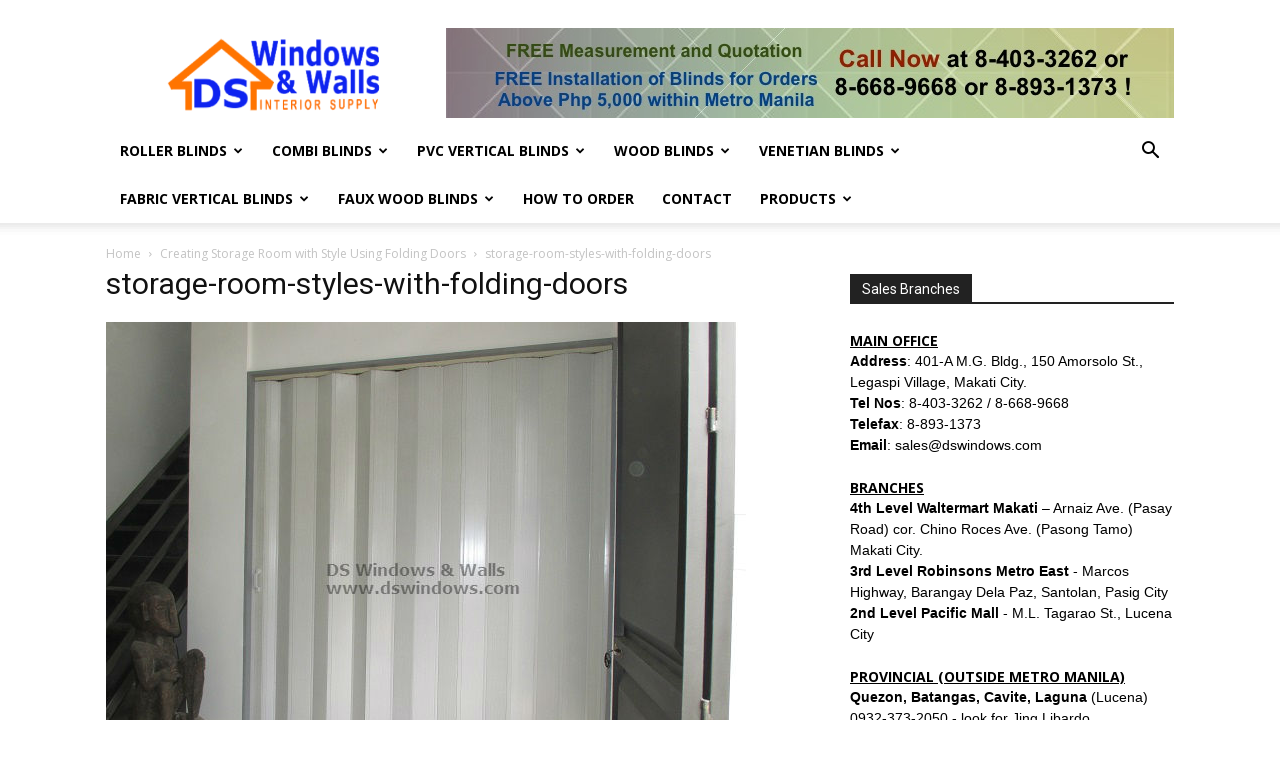

--- FILE ---
content_type: text/html; charset=UTF-8
request_url: https://www.blindsphilippines.com/folding-door/creating-storage-room-style-folding-doors/attachment/storage-room-styles-with-folding-doors/
body_size: 23896
content:
<!doctype html >
<!--[if IE 8]>    <html class="ie8" lang="en"> <![endif]-->
<!--[if IE 9]>    <html class="ie9" lang="en"> <![endif]-->
<!--[if gt IE 8]><!--> <html lang="en-US"> <!--<![endif]-->
<head>
    <title>storage-room-styles-with-folding-doors - Blinds Philippines Call Us at (02) 8-403-3262</title>
<link data-rocket-preload as="style" href="https://fonts.googleapis.com/css?family=Open%20Sans%3A300italic%2C400%2C400italic%2C600%2C600italic%2C700%7CRoboto%3A300%2C400%2C400italic%2C500%2C500italic%2C700%2C900&#038;display=swap" rel="preload">
<link href="https://fonts.googleapis.com/css?family=Open%20Sans%3A300italic%2C400%2C400italic%2C600%2C600italic%2C700%7CRoboto%3A300%2C400%2C400italic%2C500%2C500italic%2C700%2C900&#038;display=swap" media="print" onload="this.media=&#039;all&#039;" rel="stylesheet">
<noscript><link rel="stylesheet" href="https://fonts.googleapis.com/css?family=Open%20Sans%3A300italic%2C400%2C400italic%2C600%2C600italic%2C700%7CRoboto%3A300%2C400%2C400italic%2C500%2C500italic%2C700%2C900&#038;display=swap"></noscript>
    <meta charset="UTF-8" />
    <meta name="viewport" content="width=device-width, initial-scale=1.0">
    <link rel="pingback" href="https://www.blindsphilippines.com/xmlrpc.php" />
    <meta name='robots' content='index, follow, max-image-preview:large, max-snippet:-1, max-video-preview:-1' />

	<!-- This site is optimized with the Yoast SEO plugin v26.7 - https://yoast.com/wordpress/plugins/seo/ -->
	<link rel="canonical" href="https://www.blindsphilippines.com/folding-door/creating-storage-room-style-folding-doors/attachment/storage-room-styles-with-folding-doors/" />
	<meta property="og:locale" content="en_US" />
	<meta property="og:type" content="article" />
	<meta property="og:title" content="storage-room-styles-with-folding-doors - Blinds Philippines Call Us at (02) 8-403-3262" />
	<meta property="og:url" content="https://www.blindsphilippines.com/folding-door/creating-storage-room-style-folding-doors/attachment/storage-room-styles-with-folding-doors/" />
	<meta property="og:site_name" content="Blinds Philippines Call Us at (02) 8-403-3262" />
	<meta property="og:image" content="https://www.blindsphilippines.com/folding-door/creating-storage-room-style-folding-doors/attachment/storage-room-styles-with-folding-doors" />
	<meta property="og:image:width" content="640" />
	<meta property="og:image:height" content="480" />
	<meta property="og:image:type" content="image/jpeg" />
	<meta name="twitter:card" content="summary_large_image" />
	<script type="application/ld+json" class="yoast-schema-graph">{"@context":"https://schema.org","@graph":[{"@type":"WebPage","@id":"https://www.blindsphilippines.com/folding-door/creating-storage-room-style-folding-doors/attachment/storage-room-styles-with-folding-doors/","url":"https://www.blindsphilippines.com/folding-door/creating-storage-room-style-folding-doors/attachment/storage-room-styles-with-folding-doors/","name":"storage-room-styles-with-folding-doors - Blinds Philippines Call Us at (02) 8-403-3262","isPartOf":{"@id":"https://www.blindsphilippines.com/#website"},"primaryImageOfPage":{"@id":"https://www.blindsphilippines.com/folding-door/creating-storage-room-style-folding-doors/attachment/storage-room-styles-with-folding-doors/#primaryimage"},"image":{"@id":"https://www.blindsphilippines.com/folding-door/creating-storage-room-style-folding-doors/attachment/storage-room-styles-with-folding-doors/#primaryimage"},"thumbnailUrl":"https://www.blindsphilippines.com/wp-content/uploads/2015/11/storage-room-styles-with-folding-doors.jpg","datePublished":"2015-11-26T01:23:08+00:00","breadcrumb":{"@id":"https://www.blindsphilippines.com/folding-door/creating-storage-room-style-folding-doors/attachment/storage-room-styles-with-folding-doors/#breadcrumb"},"inLanguage":"en-US","potentialAction":[{"@type":"ReadAction","target":["https://www.blindsphilippines.com/folding-door/creating-storage-room-style-folding-doors/attachment/storage-room-styles-with-folding-doors/"]}]},{"@type":"ImageObject","inLanguage":"en-US","@id":"https://www.blindsphilippines.com/folding-door/creating-storage-room-style-folding-doors/attachment/storage-room-styles-with-folding-doors/#primaryimage","url":"https://www.blindsphilippines.com/wp-content/uploads/2015/11/storage-room-styles-with-folding-doors.jpg","contentUrl":"https://www.blindsphilippines.com/wp-content/uploads/2015/11/storage-room-styles-with-folding-doors.jpg","width":640,"height":480},{"@type":"BreadcrumbList","@id":"https://www.blindsphilippines.com/folding-door/creating-storage-room-style-folding-doors/attachment/storage-room-styles-with-folding-doors/#breadcrumb","itemListElement":[{"@type":"ListItem","position":1,"name":"Home","item":"https://www.blindsphilippines.com/"},{"@type":"ListItem","position":2,"name":"Creating Storage Room with Style Using Folding Doors","item":"https://www.blindsphilippines.com/folding-door/creating-storage-room-style-folding-doors/"},{"@type":"ListItem","position":3,"name":"storage-room-styles-with-folding-doors"}]},{"@type":"WebSite","@id":"https://www.blindsphilippines.com/#website","url":"https://www.blindsphilippines.com/","name":"Blinds Philippines Call Us at (02) 8-403-3262","description":"Interior Design Products","potentialAction":[{"@type":"SearchAction","target":{"@type":"EntryPoint","urlTemplate":"https://www.blindsphilippines.com/?s={search_term_string}"},"query-input":{"@type":"PropertyValueSpecification","valueRequired":true,"valueName":"search_term_string"}}],"inLanguage":"en-US"}]}</script>
	<!-- / Yoast SEO plugin. -->


<link rel='dns-prefetch' href='//fonts.googleapis.com' />
<link href='https://fonts.gstatic.com' crossorigin rel='preconnect' />
<link rel="alternate" type="application/rss+xml" title="Blinds Philippines Call Us at (02) 8-403-3262 &raquo; Feed" href="https://www.blindsphilippines.com/feed/" />
<link rel="alternate" type="application/rss+xml" title="Blinds Philippines Call Us at (02) 8-403-3262 &raquo; Comments Feed" href="https://www.blindsphilippines.com/comments/feed/" />
<link rel="alternate" title="oEmbed (JSON)" type="application/json+oembed" href="https://www.blindsphilippines.com/wp-json/oembed/1.0/embed?url=https%3A%2F%2Fwww.blindsphilippines.com%2Ffolding-door%2Fcreating-storage-room-style-folding-doors%2Fattachment%2Fstorage-room-styles-with-folding-doors%2F" />
<link rel="alternate" title="oEmbed (XML)" type="text/xml+oembed" href="https://www.blindsphilippines.com/wp-json/oembed/1.0/embed?url=https%3A%2F%2Fwww.blindsphilippines.com%2Ffolding-door%2Fcreating-storage-room-style-folding-doors%2Fattachment%2Fstorage-room-styles-with-folding-doors%2F&#038;format=xml" />
<style id='wp-img-auto-sizes-contain-inline-css' type='text/css'>
img:is([sizes=auto i],[sizes^="auto," i]){contain-intrinsic-size:3000px 1500px}
/*# sourceURL=wp-img-auto-sizes-contain-inline-css */
</style>
<style id='wp-emoji-styles-inline-css' type='text/css'>

	img.wp-smiley, img.emoji {
		display: inline !important;
		border: none !important;
		box-shadow: none !important;
		height: 1em !important;
		width: 1em !important;
		margin: 0 0.07em !important;
		vertical-align: -0.1em !important;
		background: none !important;
		padding: 0 !important;
	}
/*# sourceURL=wp-emoji-styles-inline-css */
</style>
<style id='wp-block-library-inline-css' type='text/css'>
:root{--wp-block-synced-color:#7a00df;--wp-block-synced-color--rgb:122,0,223;--wp-bound-block-color:var(--wp-block-synced-color);--wp-editor-canvas-background:#ddd;--wp-admin-theme-color:#007cba;--wp-admin-theme-color--rgb:0,124,186;--wp-admin-theme-color-darker-10:#006ba1;--wp-admin-theme-color-darker-10--rgb:0,107,160.5;--wp-admin-theme-color-darker-20:#005a87;--wp-admin-theme-color-darker-20--rgb:0,90,135;--wp-admin-border-width-focus:2px}@media (min-resolution:192dpi){:root{--wp-admin-border-width-focus:1.5px}}.wp-element-button{cursor:pointer}:root .has-very-light-gray-background-color{background-color:#eee}:root .has-very-dark-gray-background-color{background-color:#313131}:root .has-very-light-gray-color{color:#eee}:root .has-very-dark-gray-color{color:#313131}:root .has-vivid-green-cyan-to-vivid-cyan-blue-gradient-background{background:linear-gradient(135deg,#00d084,#0693e3)}:root .has-purple-crush-gradient-background{background:linear-gradient(135deg,#34e2e4,#4721fb 50%,#ab1dfe)}:root .has-hazy-dawn-gradient-background{background:linear-gradient(135deg,#faaca8,#dad0ec)}:root .has-subdued-olive-gradient-background{background:linear-gradient(135deg,#fafae1,#67a671)}:root .has-atomic-cream-gradient-background{background:linear-gradient(135deg,#fdd79a,#004a59)}:root .has-nightshade-gradient-background{background:linear-gradient(135deg,#330968,#31cdcf)}:root .has-midnight-gradient-background{background:linear-gradient(135deg,#020381,#2874fc)}:root{--wp--preset--font-size--normal:16px;--wp--preset--font-size--huge:42px}.has-regular-font-size{font-size:1em}.has-larger-font-size{font-size:2.625em}.has-normal-font-size{font-size:var(--wp--preset--font-size--normal)}.has-huge-font-size{font-size:var(--wp--preset--font-size--huge)}.has-text-align-center{text-align:center}.has-text-align-left{text-align:left}.has-text-align-right{text-align:right}.has-fit-text{white-space:nowrap!important}#end-resizable-editor-section{display:none}.aligncenter{clear:both}.items-justified-left{justify-content:flex-start}.items-justified-center{justify-content:center}.items-justified-right{justify-content:flex-end}.items-justified-space-between{justify-content:space-between}.screen-reader-text{border:0;clip-path:inset(50%);height:1px;margin:-1px;overflow:hidden;padding:0;position:absolute;width:1px;word-wrap:normal!important}.screen-reader-text:focus{background-color:#ddd;clip-path:none;color:#444;display:block;font-size:1em;height:auto;left:5px;line-height:normal;padding:15px 23px 14px;text-decoration:none;top:5px;width:auto;z-index:100000}html :where(.has-border-color){border-style:solid}html :where([style*=border-top-color]){border-top-style:solid}html :where([style*=border-right-color]){border-right-style:solid}html :where([style*=border-bottom-color]){border-bottom-style:solid}html :where([style*=border-left-color]){border-left-style:solid}html :where([style*=border-width]){border-style:solid}html :where([style*=border-top-width]){border-top-style:solid}html :where([style*=border-right-width]){border-right-style:solid}html :where([style*=border-bottom-width]){border-bottom-style:solid}html :where([style*=border-left-width]){border-left-style:solid}html :where(img[class*=wp-image-]){height:auto;max-width:100%}:where(figure){margin:0 0 1em}html :where(.is-position-sticky){--wp-admin--admin-bar--position-offset:var(--wp-admin--admin-bar--height,0px)}@media screen and (max-width:600px){html :where(.is-position-sticky){--wp-admin--admin-bar--position-offset:0px}}

/*# sourceURL=wp-block-library-inline-css */
</style><style id='global-styles-inline-css' type='text/css'>
:root{--wp--preset--aspect-ratio--square: 1;--wp--preset--aspect-ratio--4-3: 4/3;--wp--preset--aspect-ratio--3-4: 3/4;--wp--preset--aspect-ratio--3-2: 3/2;--wp--preset--aspect-ratio--2-3: 2/3;--wp--preset--aspect-ratio--16-9: 16/9;--wp--preset--aspect-ratio--9-16: 9/16;--wp--preset--color--black: #000000;--wp--preset--color--cyan-bluish-gray: #abb8c3;--wp--preset--color--white: #ffffff;--wp--preset--color--pale-pink: #f78da7;--wp--preset--color--vivid-red: #cf2e2e;--wp--preset--color--luminous-vivid-orange: #ff6900;--wp--preset--color--luminous-vivid-amber: #fcb900;--wp--preset--color--light-green-cyan: #7bdcb5;--wp--preset--color--vivid-green-cyan: #00d084;--wp--preset--color--pale-cyan-blue: #8ed1fc;--wp--preset--color--vivid-cyan-blue: #0693e3;--wp--preset--color--vivid-purple: #9b51e0;--wp--preset--gradient--vivid-cyan-blue-to-vivid-purple: linear-gradient(135deg,rgb(6,147,227) 0%,rgb(155,81,224) 100%);--wp--preset--gradient--light-green-cyan-to-vivid-green-cyan: linear-gradient(135deg,rgb(122,220,180) 0%,rgb(0,208,130) 100%);--wp--preset--gradient--luminous-vivid-amber-to-luminous-vivid-orange: linear-gradient(135deg,rgb(252,185,0) 0%,rgb(255,105,0) 100%);--wp--preset--gradient--luminous-vivid-orange-to-vivid-red: linear-gradient(135deg,rgb(255,105,0) 0%,rgb(207,46,46) 100%);--wp--preset--gradient--very-light-gray-to-cyan-bluish-gray: linear-gradient(135deg,rgb(238,238,238) 0%,rgb(169,184,195) 100%);--wp--preset--gradient--cool-to-warm-spectrum: linear-gradient(135deg,rgb(74,234,220) 0%,rgb(151,120,209) 20%,rgb(207,42,186) 40%,rgb(238,44,130) 60%,rgb(251,105,98) 80%,rgb(254,248,76) 100%);--wp--preset--gradient--blush-light-purple: linear-gradient(135deg,rgb(255,206,236) 0%,rgb(152,150,240) 100%);--wp--preset--gradient--blush-bordeaux: linear-gradient(135deg,rgb(254,205,165) 0%,rgb(254,45,45) 50%,rgb(107,0,62) 100%);--wp--preset--gradient--luminous-dusk: linear-gradient(135deg,rgb(255,203,112) 0%,rgb(199,81,192) 50%,rgb(65,88,208) 100%);--wp--preset--gradient--pale-ocean: linear-gradient(135deg,rgb(255,245,203) 0%,rgb(182,227,212) 50%,rgb(51,167,181) 100%);--wp--preset--gradient--electric-grass: linear-gradient(135deg,rgb(202,248,128) 0%,rgb(113,206,126) 100%);--wp--preset--gradient--midnight: linear-gradient(135deg,rgb(2,3,129) 0%,rgb(40,116,252) 100%);--wp--preset--font-size--small: 13px;--wp--preset--font-size--medium: 20px;--wp--preset--font-size--large: 36px;--wp--preset--font-size--x-large: 42px;--wp--preset--spacing--20: 0.44rem;--wp--preset--spacing--30: 0.67rem;--wp--preset--spacing--40: 1rem;--wp--preset--spacing--50: 1.5rem;--wp--preset--spacing--60: 2.25rem;--wp--preset--spacing--70: 3.38rem;--wp--preset--spacing--80: 5.06rem;--wp--preset--shadow--natural: 6px 6px 9px rgba(0, 0, 0, 0.2);--wp--preset--shadow--deep: 12px 12px 50px rgba(0, 0, 0, 0.4);--wp--preset--shadow--sharp: 6px 6px 0px rgba(0, 0, 0, 0.2);--wp--preset--shadow--outlined: 6px 6px 0px -3px rgb(255, 255, 255), 6px 6px rgb(0, 0, 0);--wp--preset--shadow--crisp: 6px 6px 0px rgb(0, 0, 0);}:where(.is-layout-flex){gap: 0.5em;}:where(.is-layout-grid){gap: 0.5em;}body .is-layout-flex{display: flex;}.is-layout-flex{flex-wrap: wrap;align-items: center;}.is-layout-flex > :is(*, div){margin: 0;}body .is-layout-grid{display: grid;}.is-layout-grid > :is(*, div){margin: 0;}:where(.wp-block-columns.is-layout-flex){gap: 2em;}:where(.wp-block-columns.is-layout-grid){gap: 2em;}:where(.wp-block-post-template.is-layout-flex){gap: 1.25em;}:where(.wp-block-post-template.is-layout-grid){gap: 1.25em;}.has-black-color{color: var(--wp--preset--color--black) !important;}.has-cyan-bluish-gray-color{color: var(--wp--preset--color--cyan-bluish-gray) !important;}.has-white-color{color: var(--wp--preset--color--white) !important;}.has-pale-pink-color{color: var(--wp--preset--color--pale-pink) !important;}.has-vivid-red-color{color: var(--wp--preset--color--vivid-red) !important;}.has-luminous-vivid-orange-color{color: var(--wp--preset--color--luminous-vivid-orange) !important;}.has-luminous-vivid-amber-color{color: var(--wp--preset--color--luminous-vivid-amber) !important;}.has-light-green-cyan-color{color: var(--wp--preset--color--light-green-cyan) !important;}.has-vivid-green-cyan-color{color: var(--wp--preset--color--vivid-green-cyan) !important;}.has-pale-cyan-blue-color{color: var(--wp--preset--color--pale-cyan-blue) !important;}.has-vivid-cyan-blue-color{color: var(--wp--preset--color--vivid-cyan-blue) !important;}.has-vivid-purple-color{color: var(--wp--preset--color--vivid-purple) !important;}.has-black-background-color{background-color: var(--wp--preset--color--black) !important;}.has-cyan-bluish-gray-background-color{background-color: var(--wp--preset--color--cyan-bluish-gray) !important;}.has-white-background-color{background-color: var(--wp--preset--color--white) !important;}.has-pale-pink-background-color{background-color: var(--wp--preset--color--pale-pink) !important;}.has-vivid-red-background-color{background-color: var(--wp--preset--color--vivid-red) !important;}.has-luminous-vivid-orange-background-color{background-color: var(--wp--preset--color--luminous-vivid-orange) !important;}.has-luminous-vivid-amber-background-color{background-color: var(--wp--preset--color--luminous-vivid-amber) !important;}.has-light-green-cyan-background-color{background-color: var(--wp--preset--color--light-green-cyan) !important;}.has-vivid-green-cyan-background-color{background-color: var(--wp--preset--color--vivid-green-cyan) !important;}.has-pale-cyan-blue-background-color{background-color: var(--wp--preset--color--pale-cyan-blue) !important;}.has-vivid-cyan-blue-background-color{background-color: var(--wp--preset--color--vivid-cyan-blue) !important;}.has-vivid-purple-background-color{background-color: var(--wp--preset--color--vivid-purple) !important;}.has-black-border-color{border-color: var(--wp--preset--color--black) !important;}.has-cyan-bluish-gray-border-color{border-color: var(--wp--preset--color--cyan-bluish-gray) !important;}.has-white-border-color{border-color: var(--wp--preset--color--white) !important;}.has-pale-pink-border-color{border-color: var(--wp--preset--color--pale-pink) !important;}.has-vivid-red-border-color{border-color: var(--wp--preset--color--vivid-red) !important;}.has-luminous-vivid-orange-border-color{border-color: var(--wp--preset--color--luminous-vivid-orange) !important;}.has-luminous-vivid-amber-border-color{border-color: var(--wp--preset--color--luminous-vivid-amber) !important;}.has-light-green-cyan-border-color{border-color: var(--wp--preset--color--light-green-cyan) !important;}.has-vivid-green-cyan-border-color{border-color: var(--wp--preset--color--vivid-green-cyan) !important;}.has-pale-cyan-blue-border-color{border-color: var(--wp--preset--color--pale-cyan-blue) !important;}.has-vivid-cyan-blue-border-color{border-color: var(--wp--preset--color--vivid-cyan-blue) !important;}.has-vivid-purple-border-color{border-color: var(--wp--preset--color--vivid-purple) !important;}.has-vivid-cyan-blue-to-vivid-purple-gradient-background{background: var(--wp--preset--gradient--vivid-cyan-blue-to-vivid-purple) !important;}.has-light-green-cyan-to-vivid-green-cyan-gradient-background{background: var(--wp--preset--gradient--light-green-cyan-to-vivid-green-cyan) !important;}.has-luminous-vivid-amber-to-luminous-vivid-orange-gradient-background{background: var(--wp--preset--gradient--luminous-vivid-amber-to-luminous-vivid-orange) !important;}.has-luminous-vivid-orange-to-vivid-red-gradient-background{background: var(--wp--preset--gradient--luminous-vivid-orange-to-vivid-red) !important;}.has-very-light-gray-to-cyan-bluish-gray-gradient-background{background: var(--wp--preset--gradient--very-light-gray-to-cyan-bluish-gray) !important;}.has-cool-to-warm-spectrum-gradient-background{background: var(--wp--preset--gradient--cool-to-warm-spectrum) !important;}.has-blush-light-purple-gradient-background{background: var(--wp--preset--gradient--blush-light-purple) !important;}.has-blush-bordeaux-gradient-background{background: var(--wp--preset--gradient--blush-bordeaux) !important;}.has-luminous-dusk-gradient-background{background: var(--wp--preset--gradient--luminous-dusk) !important;}.has-pale-ocean-gradient-background{background: var(--wp--preset--gradient--pale-ocean) !important;}.has-electric-grass-gradient-background{background: var(--wp--preset--gradient--electric-grass) !important;}.has-midnight-gradient-background{background: var(--wp--preset--gradient--midnight) !important;}.has-small-font-size{font-size: var(--wp--preset--font-size--small) !important;}.has-medium-font-size{font-size: var(--wp--preset--font-size--medium) !important;}.has-large-font-size{font-size: var(--wp--preset--font-size--large) !important;}.has-x-large-font-size{font-size: var(--wp--preset--font-size--x-large) !important;}
/*# sourceURL=global-styles-inline-css */
</style>

<style id='classic-theme-styles-inline-css' type='text/css'>
/*! This file is auto-generated */
.wp-block-button__link{color:#fff;background-color:#32373c;border-radius:9999px;box-shadow:none;text-decoration:none;padding:calc(.667em + 2px) calc(1.333em + 2px);font-size:1.125em}.wp-block-file__button{background:#32373c;color:#fff;text-decoration:none}
/*# sourceURL=/wp-includes/css/classic-themes.min.css */
</style>

<link rel='stylesheet' id='taxopress-frontend-css-css' href='https://www.blindsphilippines.com/wp-content/plugins/simple-tags/assets/frontend/css/frontend.css?ver=3.43.0' type='text/css' media='all' />
<link rel='stylesheet' id='js_composer_front-css' href='https://www.blindsphilippines.com/wp-content/plugins/js_composer/assets/css/js_composer.min.css?ver=4.11' type='text/css' media='all' />
<link rel='stylesheet' id='td-theme-css' href='https://www.blindsphilippines.com/wp-content/themes/Newspaper-May9-2019/style.css?ver=9.2.2' type='text/css' media='all' />
<script type="text/javascript" src="https://www.blindsphilippines.com/wp-includes/js/jquery/jquery.min.js?ver=3.7.1" id="jquery-core-js"></script>
<script type="text/javascript" src="https://www.blindsphilippines.com/wp-includes/js/jquery/jquery-migrate.min.js?ver=3.4.1" id="jquery-migrate-js"></script>
<script type="text/javascript" src="https://www.blindsphilippines.com/wp-content/plugins/simple-tags/assets/frontend/js/frontend.js?ver=3.43.0" id="taxopress-frontend-js-js"></script>
<link rel="https://api.w.org/" href="https://www.blindsphilippines.com/wp-json/" /><link rel="alternate" title="JSON" type="application/json" href="https://www.blindsphilippines.com/wp-json/wp/v2/media/4045" /><link rel="EditURI" type="application/rsd+xml" title="RSD" href="https://www.blindsphilippines.com/xmlrpc.php?rsd" />
<meta name="generator" content="WordPress 6.9" />
<link rel='shortlink' href='https://www.blindsphilippines.com/?p=4045' />
<!--[if lt IE 9]><script src="https://cdnjs.cloudflare.com/ajax/libs/html5shiv/3.7.3/html5shiv.js"></script><![endif]-->
    <meta name="generator" content="Powered by Visual Composer - drag and drop page builder for WordPress."/>
<!--[if lte IE 9]><link rel="stylesheet" type="text/css" href="https://www.blindsphilippines.com/wp-content/plugins/js_composer/assets/css/vc_lte_ie9.min.css" media="screen"><![endif]--><!--[if IE  8]><link rel="stylesheet" type="text/css" href="https://www.blindsphilippines.com/wp-content/plugins/js_composer/assets/css/vc-ie8.min.css" media="screen"><![endif]-->
<!-- JS generated by theme -->

<script>
    
    

	    var tdBlocksArray = []; //here we store all the items for the current page

	    //td_block class - each ajax block uses a object of this class for requests
	    function tdBlock() {
		    this.id = '';
		    this.block_type = 1; //block type id (1-234 etc)
		    this.atts = '';
		    this.td_column_number = '';
		    this.td_current_page = 1; //
		    this.post_count = 0; //from wp
		    this.found_posts = 0; //from wp
		    this.max_num_pages = 0; //from wp
		    this.td_filter_value = ''; //current live filter value
		    this.is_ajax_running = false;
		    this.td_user_action = ''; // load more or infinite loader (used by the animation)
		    this.header_color = '';
		    this.ajax_pagination_infinite_stop = ''; //show load more at page x
	    }


        // td_js_generator - mini detector
        (function(){
            var htmlTag = document.getElementsByTagName("html")[0];

	        if ( navigator.userAgent.indexOf("MSIE 10.0") > -1 ) {
                htmlTag.className += ' ie10';
            }

            if ( !!navigator.userAgent.match(/Trident.*rv\:11\./) ) {
                htmlTag.className += ' ie11';
            }

	        if ( navigator.userAgent.indexOf("Edge") > -1 ) {
                htmlTag.className += ' ieEdge';
            }

            if ( /(iPad|iPhone|iPod)/g.test(navigator.userAgent) ) {
                htmlTag.className += ' td-md-is-ios';
            }

            var user_agent = navigator.userAgent.toLowerCase();
            if ( user_agent.indexOf("android") > -1 ) {
                htmlTag.className += ' td-md-is-android';
            }

            if ( -1 !== navigator.userAgent.indexOf('Mac OS X')  ) {
                htmlTag.className += ' td-md-is-os-x';
            }

            if ( /chrom(e|ium)/.test(navigator.userAgent.toLowerCase()) ) {
               htmlTag.className += ' td-md-is-chrome';
            }

            if ( -1 !== navigator.userAgent.indexOf('Firefox') ) {
                htmlTag.className += ' td-md-is-firefox';
            }

            if ( -1 !== navigator.userAgent.indexOf('Safari') && -1 === navigator.userAgent.indexOf('Chrome') ) {
                htmlTag.className += ' td-md-is-safari';
            }

            if( -1 !== navigator.userAgent.indexOf('IEMobile') ){
                htmlTag.className += ' td-md-is-iemobile';
            }

        })();




        var tdLocalCache = {};

        ( function () {
            "use strict";

            tdLocalCache = {
                data: {},
                remove: function (resource_id) {
                    delete tdLocalCache.data[resource_id];
                },
                exist: function (resource_id) {
                    return tdLocalCache.data.hasOwnProperty(resource_id) && tdLocalCache.data[resource_id] !== null;
                },
                get: function (resource_id) {
                    return tdLocalCache.data[resource_id];
                },
                set: function (resource_id, cachedData) {
                    tdLocalCache.remove(resource_id);
                    tdLocalCache.data[resource_id] = cachedData;
                }
            };
        })();

    
    
var tds_login_sing_in_widget="show";
var td_viewport_interval_list=[{"limitBottom":767,"sidebarWidth":228},{"limitBottom":1018,"sidebarWidth":300},{"limitBottom":1140,"sidebarWidth":324}];
var td_ajax_url="https:\/\/www.blindsphilippines.com\/wp-admin\/admin-ajax.php?td_theme_name=Newspaper&v=9.2.2";
var td_get_template_directory_uri="https:\/\/www.blindsphilippines.com\/wp-content\/themes\/Newspaper-May9-2019";
var tds_snap_menu="smart_snap_always";
var tds_logo_on_sticky="show_header_logo";
var tds_header_style="";
var td_please_wait="Please wait...";
var td_email_user_pass_incorrect="User or password incorrect!";
var td_email_user_incorrect="Email or username incorrect!";
var td_email_incorrect="Email incorrect!";
var tds_more_articles_on_post_enable="";
var tds_more_articles_on_post_time_to_wait="";
var tds_more_articles_on_post_pages_distance_from_top=0;
var tds_theme_color_site_wide="#4db2ec";
var tds_smart_sidebar="enabled";
var tdThemeName="Newspaper";
var td_magnific_popup_translation_tPrev="Previous (Left arrow key)";
var td_magnific_popup_translation_tNext="Next (Right arrow key)";
var td_magnific_popup_translation_tCounter="%curr% of %total%";
var td_magnific_popup_translation_ajax_tError="The content from %url% could not be loaded.";
var td_magnific_popup_translation_image_tError="The image #%curr% could not be loaded.";
var tdDateNamesI18n={"month_names":["January","February","March","April","May","June","July","August","September","October","November","December"],"month_names_short":["Jan","Feb","Mar","Apr","May","Jun","Jul","Aug","Sep","Oct","Nov","Dec"],"day_names":["Sunday","Monday","Tuesday","Wednesday","Thursday","Friday","Saturday"],"day_names_short":["Sun","Mon","Tue","Wed","Thu","Fri","Sat"]};
var td_ad_background_click_link="";
var td_ad_background_click_target="";
</script>


<!-- Header style compiled by theme -->

<style>
    
.block-title > span,
    .block-title > span > a,
    .block-title > a,
    .block-title > label,
    .widgettitle,
    .widgettitle:after,
    .td-trending-now-title,
    .td-trending-now-wrapper:hover .td-trending-now-title,
    .wpb_tabs li.ui-tabs-active a,
    .wpb_tabs li:hover a,
    .vc_tta-container .vc_tta-color-grey.vc_tta-tabs-position-top.vc_tta-style-classic .vc_tta-tabs-container .vc_tta-tab.vc_active > a,
    .vc_tta-container .vc_tta-color-grey.vc_tta-tabs-position-top.vc_tta-style-classic .vc_tta-tabs-container .vc_tta-tab:hover > a,
    .td_block_template_1 .td-related-title .td-cur-simple-item,
    .woocommerce .product .products h2:not(.woocommerce-loop-product__title),
    .td-subcat-filter .td-subcat-dropdown:hover .td-subcat-more,
    .td-weather-information:before,
    .td-weather-week:before,
    .td_block_exchange .td-exchange-header:before,
    .td-theme-wrap .td_block_template_3 .td-block-title > *,
    .td-theme-wrap .td_block_template_4 .td-block-title > *,
    .td-theme-wrap .td_block_template_7 .td-block-title > *,
    .td-theme-wrap .td_block_template_9 .td-block-title:after,
    .td-theme-wrap .td_block_template_10 .td-block-title::before,
    .td-theme-wrap .td_block_template_11 .td-block-title::before,
    .td-theme-wrap .td_block_template_11 .td-block-title::after,
    .td-theme-wrap .td_block_template_14 .td-block-title,
    .td-theme-wrap .td_block_template_15 .td-block-title:before,
    .td-theme-wrap .td_block_template_17 .td-block-title:before {
        background-color: #222222;
    }

    .woocommerce div.product .woocommerce-tabs ul.tabs li.active {
    	background-color: #222222 !important;
    }

    .block-title,
    .td_block_template_1 .td-related-title,
    .wpb_tabs .wpb_tabs_nav,
    .vc_tta-container .vc_tta-color-grey.vc_tta-tabs-position-top.vc_tta-style-classic .vc_tta-tabs-container,
    .woocommerce div.product .woocommerce-tabs ul.tabs:before,
    .td-theme-wrap .td_block_template_5 .td-block-title > *,
    .td-theme-wrap .td_block_template_17 .td-block-title,
    .td-theme-wrap .td_block_template_17 .td-block-title::before {
        border-color: #222222;
    }

    .td-theme-wrap .td_block_template_4 .td-block-title > *:before,
    .td-theme-wrap .td_block_template_17 .td-block-title::after {
        border-color: #222222 transparent transparent transparent;
    }
    
    .td-theme-wrap .td_block_template_4 .td-related-title .td-cur-simple-item:before {
        border-color: #222222 transparent transparent transparent !important;
    }
</style>

<!-- Global site tag (gtag.js) - Google Analytics -->
<script async src="https://www.googletagmanager.com/gtag/js?id=G-61Q0RJYB7J"></script>
<script>
  window.dataLayer = window.dataLayer || [];
  function gtag(){dataLayer.push(arguments);}
  gtag('js', new Date());

  gtag('config', 'G-61Q0RJYB7J');
</script>

<script type="application/ld+json">
    {
        "@context": "http://schema.org",
        "@type": "BreadcrumbList",
        "itemListElement": [
            {
                "@type": "ListItem",
                "position": 1,
                "item": {
                    "@type": "WebSite",
                    "@id": "https://www.blindsphilippines.com/",
                    "name": "Home"
                }
            },
            {
                "@type": "ListItem",
                "position": 2,
                    "item": {
                    "@type": "WebPage",
                    "@id": "https://www.blindsphilippines.com/folding-door/creating-storage-room-style-folding-doors/",
                    "name": "Creating Storage Room with Style Using Folding Doors"
                }
            }
            ,{
                "@type": "ListItem",
                "position": 3,
                    "item": {
                    "@type": "WebPage",
                    "@id": "",
                    "name": "storage-room-styles-with-folding-doors"                                
                }
            }    
        ]
    }
</script>
<noscript><style type="text/css"> .wpb_animate_when_almost_visible { opacity: 1; }</style></noscript><meta name="generator" content="WP Rocket 3.20.1.2" data-wpr-features="wpr_preload_links wpr_desktop" /></head>

<body class="attachment wp-singular attachment-template-default single single-attachment postid-4045 attachmentid-4045 attachment-jpeg wp-theme-Newspaper-May9-2019 storage-room-styles-with-folding-doors global-block-template-1 wpb-js-composer js-comp-ver-4.11 vc_responsive td-full-layout" itemscope="itemscope" itemtype="https://schema.org/WebPage">

        <div data-rocket-location-hash="b0d7b1040950cfce2c6289a2a825ed10" class="td-scroll-up"><i class="td-icon-menu-up"></i></div>
    
    <div data-rocket-location-hash="cb86410f914e0ec8c2807201a7d37886" class="td-menu-background"></div>
<div data-rocket-location-hash="ca01a98f2c798d13db85edc46cb52e2b" id="td-mobile-nav">
    <div data-rocket-location-hash="470b20efebd18754c12f6761a9d60f94" class="td-mobile-container">
        <!-- mobile menu top section -->
        <div data-rocket-location-hash="72e7db7984f68705c5e61c9db7ff9627" class="td-menu-socials-wrap">
            <!-- socials -->
            <div class="td-menu-socials">
                
        <span class="td-social-icon-wrap">
            <a target="_blank" href="https://www.facebook.com/blinds.philippines/" title="Facebook">
                <i class="td-icon-font td-icon-facebook"></i>
            </a>
        </span>
        <span class="td-social-icon-wrap">
            <a target="_blank" href="https://twitter.com/blindsph" title="Twitter">
                <i class="td-icon-font td-icon-twitter"></i>
            </a>
        </span>
        <span class="td-social-icon-wrap">
            <a target="_blank" href="#" title="Vimeo">
                <i class="td-icon-font td-icon-vimeo"></i>
            </a>
        </span>
        <span class="td-social-icon-wrap">
            <a target="_blank" href="#" title="VKontakte">
                <i class="td-icon-font td-icon-vk"></i>
            </a>
        </span>
        <span class="td-social-icon-wrap">
            <a target="_blank" href="#" title="Youtube">
                <i class="td-icon-font td-icon-youtube"></i>
            </a>
        </span>            </div>
            <!-- close button -->
            <div class="td-mobile-close">
                <a href="#"><i class="td-icon-close-mobile"></i></a>
            </div>
        </div>

        <!-- login section -->
                    <div data-rocket-location-hash="b41559596ab6435eecafc2a804729503" class="td-menu-login-section">
                
    <div class="td-guest-wrap">
        <div class="td-menu-avatar"><div class="td-avatar-container"><img alt='' src='https://secure.gravatar.com/avatar/?s=80&#038;d=mm&#038;r=g' srcset='https://secure.gravatar.com/avatar/?s=160&#038;d=mm&#038;r=g 2x' class='avatar avatar-80 photo avatar-default' height='80' width='80' decoding='async'/></div></div>
        <div class="td-menu-login"><a id="login-link-mob">Sign in</a></div>
    </div>
            </div>
        
        <!-- menu section -->
        <div data-rocket-location-hash="402724d4ee2690b47c8270e48df374e5" class="td-mobile-content">
            <div class="menu-td-demo-header-menu-container"><ul id="menu-td-demo-header-menu" class="td-mobile-main-menu"><li id="menu-item-4195" class="menu-item menu-item-type-custom menu-item-object-custom menu-item-first menu-item-4195"><a href="#">Roller Blinds</a></li>
<li id="menu-item-4196" class="menu-item menu-item-type-custom menu-item-object-custom menu-item-4196"><a href="#">Combi Blinds</a></li>
<li id="menu-item-4197" class="menu-item menu-item-type-custom menu-item-object-custom menu-item-4197"><a href="#">PVC Vertical Blinds</a></li>
<li id="menu-item-4198" class="menu-item menu-item-type-custom menu-item-object-custom menu-item-4198"><a href="#">Wood Blinds</a></li>
<li id="menu-item-4972" class="menu-item menu-item-type-custom menu-item-object-custom menu-item-4972"><a href="#">Venetian Blinds</a></li>
<li id="menu-item-4973" class="menu-item menu-item-type-custom menu-item-object-custom menu-item-4973"><a href="#">Fabric Vertical Blinds</a></li>
<li id="menu-item-4974" class="menu-item menu-item-type-custom menu-item-object-custom menu-item-4974"><a href="#">Faux Wood Blinds</a></li>
<li id="menu-item-4979" class="menu-item menu-item-type-post_type menu-item-object-page menu-item-4979"><a href="https://www.blindsphilippines.com/how-to-order/">How To Order</a></li>
<li id="menu-item-4982" class="menu-item menu-item-type-post_type menu-item-object-page menu-item-4982"><a href="https://www.blindsphilippines.com/about/">Contact</a></li>
<li id="menu-item-4983" class="menu-item menu-item-type-post_type menu-item-object-page menu-item-has-children menu-item-4983"><a href="https://www.blindsphilippines.com/products/">Products<i class="td-icon-menu-right td-element-after"></i></a>
<ul class="sub-menu">
	<li id="menu-item-4990" class="menu-item menu-item-type-post_type menu-item-object-page menu-item-4990"><a href="https://www.blindsphilippines.com/products/roller-blinds-philippines/">Roller Blinds</a></li>
	<li id="menu-item-4987" class="menu-item menu-item-type-post_type menu-item-object-page menu-item-4987"><a href="https://www.blindsphilippines.com/products/combi-blinds/">Combi Blinds</a></li>
	<li id="menu-item-4984" class="menu-item menu-item-type-post_type menu-item-object-page menu-item-4984"><a href="https://www.blindsphilippines.com/products/faux-wood-blinds/">Faux Wood Blinds</a></li>
	<li id="menu-item-4985" class="menu-item menu-item-type-post_type menu-item-object-page menu-item-4985"><a href="https://www.blindsphilippines.com/products/real-wood-blinds/">Real Wood Blinds</a></li>
	<li id="menu-item-4986" class="menu-item menu-item-type-post_type menu-item-object-page menu-item-4986"><a href="https://www.blindsphilippines.com/products/fabric-vertical-blinds/">Fabric Vertical Blinds</a></li>
	<li id="menu-item-4988" class="menu-item menu-item-type-post_type menu-item-object-page menu-item-4988"><a href="https://www.blindsphilippines.com/products/pvc-vertical-blinds-philippines/">PVC Vertical Blinds</a></li>
	<li id="menu-item-4989" class="menu-item menu-item-type-post_type menu-item-object-page menu-item-4989"><a href="https://www.blindsphilippines.com/products/venetian-blinds-philippines/">Venetian Blinds</a></li>
</ul>
</li>
</ul></div>        </div>
    </div>

    <!-- register/login section -->
            <div data-rocket-location-hash="490df66d6caf98f51eca5b30fecbdec4" id="login-form-mobile" class="td-register-section">
            
            <div data-rocket-location-hash="191898a2da964d2399ad2eab7d34da6e" id="td-login-mob" class="td-login-animation td-login-hide-mob">
            	<!-- close button -->
	            <div class="td-login-close">
	                <a href="#" class="td-back-button"><i class="td-icon-read-down"></i></a>
	                <div class="td-login-title">Sign in</div>
	                <!-- close button -->
		            <div class="td-mobile-close">
		                <a href="#"><i class="td-icon-close-mobile"></i></a>
		            </div>
	            </div>
	            <div class="td-login-form-wrap">
	                <div class="td-login-panel-title"><span>Welcome!</span>Log into your account</div>
	                <div class="td_display_err"></div>
	                <div class="td-login-inputs"><input class="td-login-input" type="text" name="login_email" id="login_email-mob" value="" required><label>your username</label></div>
	                <div class="td-login-inputs"><input class="td-login-input" type="password" name="login_pass" id="login_pass-mob" value="" required><label>your password</label></div>
	                <input type="button" name="login_button" id="login_button-mob" class="td-login-button" value="LOG IN">
	                <div class="td-login-info-text">
	                <a href="#" id="forgot-pass-link-mob">Forgot your password?</a>
	                </div>
	                
	                
	                
                </div>
            </div>

            
            
            
            
            <div data-rocket-location-hash="b59abc52947e433ae6de32f15ebd9099" id="td-forgot-pass-mob" class="td-login-animation td-login-hide-mob">
                <!-- close button -->
	            <div class="td-forgot-pass-close">
	                <a href="#" class="td-back-button"><i class="td-icon-read-down"></i></a>
	                <div class="td-login-title">Password recovery</div>
	            </div>
	            <div class="td-login-form-wrap">
	                <div class="td-login-panel-title">Recover your password</div>
	                <div class="td_display_err"></div>
	                <div class="td-login-inputs"><input class="td-login-input" type="text" name="forgot_email" id="forgot_email-mob" value="" required><label>your email</label></div>
	                <input type="button" name="forgot_button" id="forgot_button-mob" class="td-login-button" value="Send My Pass">
                </div>
            </div>
        </div>
    </div>    <div data-rocket-location-hash="0492c6a605b5db211b56c098915a6b4d" class="td-search-background"></div>
<div data-rocket-location-hash="9f0db43bb0c6be14a688f200bd6a196b" class="td-search-wrap-mob">
	<div data-rocket-location-hash="2fe9faa59c73b2bebd4a8052cb7f0f9a" class="td-drop-down-search" aria-labelledby="td-header-search-button">
		<form method="get" class="td-search-form" action="https://www.blindsphilippines.com/">
			<!-- close button -->
			<div class="td-search-close">
				<a href="#"><i class="td-icon-close-mobile"></i></a>
			</div>
			<div role="search" class="td-search-input">
				<span>Search</span>
				<input id="td-header-search-mob" type="text" value="" name="s" autocomplete="off" />
			</div>
		</form>
		<div data-rocket-location-hash="1f377f211cc6e5e6443ea9ccc63f99e9" id="td-aj-search-mob"></div>
	</div>
</div>    
    
    <div data-rocket-location-hash="3fb857eba5af769e28d1554f5c831321" id="td-outer-wrap" class="td-theme-wrap">
    
        <!--
Header style 1
-->


<div data-rocket-location-hash="25550b4e9f43b3e2f1b3c5c5962e2782" class="td-header-wrap td-header-style-1 ">
    
    <div data-rocket-location-hash="e34a461e9a5d41c46267225c4d00223e" class="td-header-top-menu-full td-container-wrap ">
        <div class="td-container td-header-row td-header-top-menu">
            <!-- LOGIN MODAL -->

                <div  id="login-form" class="white-popup-block mfp-hide mfp-with-anim">
                    <div class="td-login-wrap">
                        <a href="#" class="td-back-button"><i class="td-icon-modal-back"></i></a>
                        <div id="td-login-div" class="td-login-form-div td-display-block">
                            <div class="td-login-panel-title">Sign in</div>
                            <div class="td-login-panel-descr">Welcome! Log into your account</div>
                            <div class="td_display_err"></div>
                            <div class="td-login-inputs"><input class="td-login-input" type="text" name="login_email" id="login_email" value="" required><label>your username</label></div>
	                        <div class="td-login-inputs"><input class="td-login-input" type="password" name="login_pass" id="login_pass" value="" required><label>your password</label></div>
                            <input type="button" name="login_button" id="login_button" class="wpb_button btn td-login-button" value="Login">
                            <div class="td-login-info-text"><a href="#" id="forgot-pass-link">Forgot your password? Get help</a></div>
                            
                            
                            
                            
                        </div>

                        

                         <div id="td-forgot-pass-div" class="td-login-form-div td-display-none">
                            <div class="td-login-panel-title">Password recovery</div>
                            <div class="td-login-panel-descr">Recover your password</div>
                            <div class="td_display_err"></div>
                            <div class="td-login-inputs"><input class="td-login-input" type="text" name="forgot_email" id="forgot_email" value="" required><label>your email</label></div>
                            <input type="button" name="forgot_button" id="forgot_button" class="wpb_button btn td-login-button" value="Send My Password">
                            <div class="td-login-info-text">A password will be e-mailed to you.</div>
                        </div>
                        
                        
                    </div>
                </div>
                        </div>
    </div>

    <div data-rocket-location-hash="b34a95122124c0e9ee1098e6cf6580b8" class="td-banner-wrap-full td-logo-wrap-full td-container-wrap ">
        <div class="td-container td-header-row td-header-header">
            <div class="td-header-sp-logo">
                        <a class="td-main-logo" href="https://www.blindsphilippines.com/">
            <img class="td-retina-data" data-retina="https://www.blindsphilippines.com/wp-content/uploads/2016/04/Logov2.png" src="https://www.blindsphilippines.com/wp-content/uploads/2016/04/Logov2.png" alt=""/>
            <span class="td-visual-hidden">Blinds Philippines Call Us at (02) 8-403-3262</span>
        </a>
                </div>
                            <div class="td-header-sp-recs">
                    <div class="td-header-rec-wrap">
    <div class="td-a-rec td-a-rec-id-header  td_uid_1_698085481cd73_rand td_block_template_1"><div class="td-all-devices"><a href="https://www.blindsphilippines.com/about/"><img src="https://www.blindsphilippines.com/wp-content/uploads/2019/10/ads-new-number.jpg"/></a></div></div>
</div>                </div>
                    </div>
    </div>

    <div data-rocket-location-hash="5815e17160391aba29e118da34f4c80c" class="td-header-menu-wrap-full td-container-wrap ">
        
        <div class="td-header-menu-wrap td-header-gradient ">
            <div class="td-container td-header-row td-header-main-menu">
                <div id="td-header-menu" role="navigation">
    <div id="td-top-mobile-toggle"><a href="#"><i class="td-icon-font td-icon-mobile"></i></a></div>
    <div class="td-main-menu-logo td-logo-in-header">
        		<a class="td-mobile-logo td-sticky-header" href="https://www.blindsphilippines.com/">
			<img class="td-retina-data" data-retina="https://www.blindsphilippines.com/wp-content/uploads/2016/04/Logov2-1.png" src="https://www.blindsphilippines.com/wp-content/uploads/2016/04/Logov2-1.png" alt=""/>
		</a>
			<a class="td-header-logo td-sticky-header" href="https://www.blindsphilippines.com/">
			<img class="td-retina-data" data-retina="https://www.blindsphilippines.com/wp-content/uploads/2016/04/Logov2.png" src="https://www.blindsphilippines.com/wp-content/uploads/2016/04/Logov2.png" alt=""/>
		</a>
	    </div>
    <div class="menu-td-demo-header-menu-container"><ul id="menu-td-demo-header-menu-1" class="sf-menu"><li class="menu-item menu-item-type-custom menu-item-object-custom menu-item-first td-menu-item td-mega-menu menu-item-4195"><a href="#">Roller Blinds</a>
<ul class="sub-menu">
	<li id="menu-item-0" class="menu-item-0"><div class="td-container-border"><div class="td-mega-grid"><div class="td_block_wrap td_block_mega_menu td_uid_2_698085481d884_rand td-no-subcats td_with_ajax_pagination td-pb-border-top td_block_template_1"  data-td-block-uid="td_uid_2_698085481d884" ><script>var block_td_uid_2_698085481d884 = new tdBlock();
block_td_uid_2_698085481d884.id = "td_uid_2_698085481d884";
block_td_uid_2_698085481d884.atts = '{"limit":"5","td_column_number":3,"ajax_pagination":"next_prev","category_id":"16","show_child_cat":30,"td_ajax_filter_type":"td_category_ids_filter","td_ajax_preloading":"","block_template_id":"","header_color":"","ajax_pagination_infinite_stop":"","offset":"","td_filter_default_txt":"","td_ajax_filter_ids":"","el_class":"","color_preset":"","border_top":"","css":"","tdc_css":"","class":"td_uid_2_698085481d884_rand","tdc_css_class":"td_uid_2_698085481d884_rand","tdc_css_class_style":"td_uid_2_698085481d884_rand_style"}';
block_td_uid_2_698085481d884.td_column_number = "3";
block_td_uid_2_698085481d884.block_type = "td_block_mega_menu";
block_td_uid_2_698085481d884.post_count = "5";
block_td_uid_2_698085481d884.found_posts = "70";
block_td_uid_2_698085481d884.header_color = "";
block_td_uid_2_698085481d884.ajax_pagination_infinite_stop = "";
block_td_uid_2_698085481d884.max_num_pages = "14";
tdBlocksArray.push(block_td_uid_2_698085481d884);
</script><div id=td_uid_2_698085481d884 class="td_block_inner"><div class="td-mega-row"><div class="td-mega-span">
        <div class="td_module_mega_menu td-animation-stack td_mod_mega_menu">
            <div class="td-module-image">
                <div class="td-module-thumb"><a href="https://www.blindsphilippines.com/roller-blinds-2/roll-up-blinds-play-light-filtering-safety-and-comfort-pasig/" rel="bookmark" class="td-image-wrap" title="Roll-up Blinds That Play Along: Light Filtering for Safety and Comfort &#8211; Pasig project"><img width="218" height="150" class="entry-thumb" src="https://www.blindsphilippines.com/wp-content/uploads/2025/05/Roll-up-blinds-pasig--218x150.png"  srcset="https://www.blindsphilippines.com/wp-content/uploads/2025/05/Roll-up-blinds-pasig--218x150.png 218w, https://www.blindsphilippines.com/wp-content/uploads/2025/05/Roll-up-blinds-pasig--100x70.png 100w" sizes="(max-width: 218px) 100vw, 218px" alt="Roll-up-blinds-pasig" title="Roll-up Blinds That Play Along: Light Filtering for Safety and Comfort &#8211; Pasig project" /></a></div>                <a href="https://www.blindsphilippines.com/category/roller-blinds-2/" class="td-post-category">Roller Blinds</a>            </div>

            <div class="item-details">
                <h3 class="entry-title td-module-title"><a href="https://www.blindsphilippines.com/roller-blinds-2/roll-up-blinds-play-light-filtering-safety-and-comfort-pasig/" rel="bookmark" title="Roll-up Blinds That Play Along: Light Filtering for Safety and Comfort &#8211; Pasig project">Roll-up Blinds That Play Along: Light Filtering for Safety and Comfort&#8230;</a></h3>            </div>
        </div>
        </div><div class="td-mega-span">
        <div class="td_module_mega_menu td-animation-stack td_mod_mega_menu">
            <div class="td-module-image">
                <div class="td-module-thumb"><a href="https://www.blindsphilippines.com/roller-blinds-2/roller-shades-enhancing-office-ambiance-privacy-qc-projects/" rel="bookmark" class="td-image-wrap" title="Roller shades: Enhancing office ambiance and privacy &#8211; QC Projects"><img width="218" height="150" class="entry-thumb" src="https://www.blindsphilippines.com/wp-content/uploads/2024/11/roller-shades-for-workplace-218x150.png"  srcset="https://www.blindsphilippines.com/wp-content/uploads/2024/11/roller-shades-for-workplace-218x150.png 218w, https://www.blindsphilippines.com/wp-content/uploads/2024/11/roller-shades-for-workplace-100x70.png 100w" sizes="(max-width: 218px) 100vw, 218px" alt="roller shades for workplace" title="Roller shades: Enhancing office ambiance and privacy &#8211; QC Projects" /></a></div>                <a href="https://www.blindsphilippines.com/category/roller-blinds-2/" class="td-post-category">Roller Blinds</a>            </div>

            <div class="item-details">
                <h3 class="entry-title td-module-title"><a href="https://www.blindsphilippines.com/roller-blinds-2/roller-shades-enhancing-office-ambiance-privacy-qc-projects/" rel="bookmark" title="Roller shades: Enhancing office ambiance and privacy &#8211; QC Projects">Roller shades: Enhancing office ambiance and privacy &#8211; QC Projects</a></h3>            </div>
        </div>
        </div><div class="td-mega-span">
        <div class="td_module_mega_menu td-animation-stack td_mod_mega_menu">
            <div class="td-module-image">
                <div class="td-module-thumb"><a href="https://www.blindsphilippines.com/roller-blinds-2/veiled-views-the-soft-touch-of-roll-up-blinds-bgc-fort-bonifacio/" rel="bookmark" class="td-image-wrap" title="Veiled Views: The Soft Touch of Roll Up Blinds &#8211; BGC Fort Bonifacio"><img width="218" height="150" class="entry-thumb" src="https://www.blindsphilippines.com/wp-content/uploads/2024/04/Roll-up-BGC-Fort-Bonifacio-218x150.jpg"  srcset="https://www.blindsphilippines.com/wp-content/uploads/2024/04/Roll-up-BGC-Fort-Bonifacio-218x150.jpg 218w, https://www.blindsphilippines.com/wp-content/uploads/2024/04/Roll-up-BGC-Fort-Bonifacio-100x70.jpg 100w" sizes="(max-width: 218px) 100vw, 218px" alt="Roll up BGC Fort Bonifacio" title="Veiled Views: The Soft Touch of Roll Up Blinds &#8211; BGC Fort Bonifacio" /></a></div>                <a href="https://www.blindsphilippines.com/category/roller-blinds-2/" class="td-post-category">Roller Blinds</a>            </div>

            <div class="item-details">
                <h3 class="entry-title td-module-title"><a href="https://www.blindsphilippines.com/roller-blinds-2/veiled-views-the-soft-touch-of-roll-up-blinds-bgc-fort-bonifacio/" rel="bookmark" title="Veiled Views: The Soft Touch of Roll Up Blinds &#8211; BGC Fort Bonifacio">Veiled Views: The Soft Touch of Roll Up Blinds &#8211; BGC&#8230;</a></h3>            </div>
        </div>
        </div><div class="td-mega-span">
        <div class="td_module_mega_menu td-animation-stack td_mod_mega_menu">
            <div class="td-module-image">
                <div class="td-module-thumb"><a href="https://www.blindsphilippines.com/roller-blinds-2/blackout-roller-blinds-classrooms-quezon/" rel="bookmark" class="td-image-wrap" title="Blackout Roller Blinds for Classrooms or Lecture Rooms : Quezon Installation"><img width="218" height="150" class="entry-thumb" src="https://www.blindsphilippines.com/wp-content/uploads/2023/11/blackout-roller-blinds-classroom-218x150.jpg"  srcset="https://www.blindsphilippines.com/wp-content/uploads/2023/11/blackout-roller-blinds-classroom-218x150.jpg 218w, https://www.blindsphilippines.com/wp-content/uploads/2023/11/blackout-roller-blinds-classroom-100x70.jpg 100w" sizes="(max-width: 218px) 100vw, 218px" alt="Blackout roller blinds classroom" title="Blackout Roller Blinds for Classrooms or Lecture Rooms : Quezon Installation" /></a></div>                <a href="https://www.blindsphilippines.com/category/roller-blinds-2/" class="td-post-category">Roller Blinds</a>            </div>

            <div class="item-details">
                <h3 class="entry-title td-module-title"><a href="https://www.blindsphilippines.com/roller-blinds-2/blackout-roller-blinds-classrooms-quezon/" rel="bookmark" title="Blackout Roller Blinds for Classrooms or Lecture Rooms : Quezon Installation">Blackout Roller Blinds for Classrooms or Lecture Rooms : Quezon Installation</a></h3>            </div>
        </div>
        </div><div class="td-mega-span">
        <div class="td_module_mega_menu td-animation-stack td_mod_mega_menu">
            <div class="td-module-image">
                <div class="td-module-thumb"><a href="https://www.blindsphilippines.com/curtains/curtains-vs-roller-blinds-comparison-muntinlupa-project/" rel="bookmark" class="td-image-wrap" title="Curtains vs Roller Blinds: A Comparison &#8211; Muntinlupa Project"><img width="218" height="150" class="entry-thumb" src="https://www.blindsphilippines.com/wp-content/uploads/2023/04/curtains-vs-roller-blinds-muntinlupa-218x150.jpg"  srcset="https://www.blindsphilippines.com/wp-content/uploads/2023/04/curtains-vs-roller-blinds-muntinlupa-218x150.jpg 218w, https://www.blindsphilippines.com/wp-content/uploads/2023/04/curtains-vs-roller-blinds-muntinlupa-100x70.jpg 100w" sizes="(max-width: 218px) 100vw, 218px" alt="Curtains vs Roller Blinds Muntinlupa" title="Curtains vs Roller Blinds: A Comparison &#8211; Muntinlupa Project" /></a></div>                <a href="https://www.blindsphilippines.com/category/curtains/" class="td-post-category">Curtains</a>            </div>

            <div class="item-details">
                <h3 class="entry-title td-module-title"><a href="https://www.blindsphilippines.com/curtains/curtains-vs-roller-blinds-comparison-muntinlupa-project/" rel="bookmark" title="Curtains vs Roller Blinds: A Comparison &#8211; Muntinlupa Project">Curtains vs Roller Blinds: A Comparison &#8211; Muntinlupa Project</a></h3>            </div>
        </div>
        </div></div></div><div class="td-next-prev-wrap"><a href="#" class="td-ajax-prev-page ajax-page-disabled" id="prev-page-td_uid_2_698085481d884" data-td_block_id="td_uid_2_698085481d884"><i class="td-icon-font td-icon-menu-left"></i></a><a href="#"  class="td-ajax-next-page" id="next-page-td_uid_2_698085481d884" data-td_block_id="td_uid_2_698085481d884"><i class="td-icon-font td-icon-menu-right"></i></a></div><div class="clearfix"></div></div> <!-- ./block1 --></div></div></li>
</ul>
</li>
<li class="menu-item menu-item-type-custom menu-item-object-custom td-menu-item td-mega-menu menu-item-4196"><a href="#">Combi Blinds</a>
<ul class="sub-menu">
	<li class="menu-item-0"><div class="td-container-border"><div class="td-mega-grid"><div class="td_block_wrap td_block_mega_menu td_uid_3_69808548206c2_rand td-no-subcats td_with_ajax_pagination td-pb-border-top td_block_template_1"  data-td-block-uid="td_uid_3_69808548206c2" ><script>var block_td_uid_3_69808548206c2 = new tdBlock();
block_td_uid_3_69808548206c2.id = "td_uid_3_69808548206c2";
block_td_uid_3_69808548206c2.atts = '{"limit":"5","td_column_number":3,"ajax_pagination":"next_prev","category_id":"32","show_child_cat":30,"td_ajax_filter_type":"td_category_ids_filter","td_ajax_preloading":"","block_template_id":"","header_color":"","ajax_pagination_infinite_stop":"","offset":"","td_filter_default_txt":"","td_ajax_filter_ids":"","el_class":"","color_preset":"","border_top":"","css":"","tdc_css":"","class":"td_uid_3_69808548206c2_rand","tdc_css_class":"td_uid_3_69808548206c2_rand","tdc_css_class_style":"td_uid_3_69808548206c2_rand_style"}';
block_td_uid_3_69808548206c2.td_column_number = "3";
block_td_uid_3_69808548206c2.block_type = "td_block_mega_menu";
block_td_uid_3_69808548206c2.post_count = "5";
block_td_uid_3_69808548206c2.found_posts = "56";
block_td_uid_3_69808548206c2.header_color = "";
block_td_uid_3_69808548206c2.ajax_pagination_infinite_stop = "";
block_td_uid_3_69808548206c2.max_num_pages = "12";
tdBlocksArray.push(block_td_uid_3_69808548206c2);
</script><div id=td_uid_3_69808548206c2 class="td_block_inner"><div class="td-mega-row"><div class="td-mega-span">
        <div class="td_module_mega_menu td-animation-stack td_mod_mega_menu">
            <div class="td-module-image">
                <div class="td-module-thumb"><a href="https://www.blindsphilippines.com/combi-blinds/combi-blinds-smartest-upgrade-airbnb-qc/" rel="bookmark" class="td-image-wrap" title="Why Combi Blinds Are the Smartest Upgrade for Your Airbnb &#8211; QC project"><img width="218" height="150" class="entry-thumb" src="https://www.blindsphilippines.com/wp-content/uploads/2026/01/combi-blinds-airbnb-qc-218x150.png"  srcset="https://www.blindsphilippines.com/wp-content/uploads/2026/01/combi-blinds-airbnb-qc-218x150.png 218w, https://www.blindsphilippines.com/wp-content/uploads/2026/01/combi-blinds-airbnb-qc-100x70.png 100w" sizes="(max-width: 218px) 100vw, 218px" alt="combi blinds airbnb qc" title="Why Combi Blinds Are the Smartest Upgrade for Your Airbnb &#8211; QC project" /></a></div>                <a href="https://www.blindsphilippines.com/category/combi-blinds/" class="td-post-category">Combi Blinds</a>            </div>

            <div class="item-details">
                <h3 class="entry-title td-module-title"><a href="https://www.blindsphilippines.com/combi-blinds/combi-blinds-smartest-upgrade-airbnb-qc/" rel="bookmark" title="Why Combi Blinds Are the Smartest Upgrade for Your Airbnb &#8211; QC project">Why Combi Blinds Are the Smartest Upgrade for Your Airbnb &#8211;&#8230;</a></h3>            </div>
        </div>
        </div><div class="td-mega-span">
        <div class="td_module_mega_menu td-animation-stack td_mod_mega_menu">
            <div class="td-module-image">
                <div class="td-module-thumb"><a href="https://www.blindsphilippines.com/combi-blinds/losa-bright-colored-korean-blinds-makati-office/" rel="bookmark" class="td-image-wrap" title="LOSA Bright Colored Korean Blinds &#8211; Makati Office Installation"><img width="218" height="150" class="entry-thumb" src="https://www.blindsphilippines.com/wp-content/uploads/2024/07/Bright-colored-korean-blinds-218x150.jpg"  srcset="https://www.blindsphilippines.com/wp-content/uploads/2024/07/Bright-colored-korean-blinds-218x150.jpg 218w, https://www.blindsphilippines.com/wp-content/uploads/2024/07/Bright-colored-korean-blinds-100x70.jpg 100w" sizes="(max-width: 218px) 100vw, 218px" alt="Bright colored korean blinds" title="LOSA Bright Colored Korean Blinds &#8211; Makati Office Installation" /></a></div>                <a href="https://www.blindsphilippines.com/category/combi-blinds/" class="td-post-category">Combi Blinds</a>            </div>

            <div class="item-details">
                <h3 class="entry-title td-module-title"><a href="https://www.blindsphilippines.com/combi-blinds/losa-bright-colored-korean-blinds-makati-office/" rel="bookmark" title="LOSA Bright Colored Korean Blinds &#8211; Makati Office Installation">LOSA Bright Colored Korean Blinds &#8211; Makati Office Installation</a></h3>            </div>
        </div>
        </div><div class="td-mega-span">
        <div class="td_module_mega_menu td-animation-stack td_mod_mega_menu">
            <div class="td-module-image">
                <div class="td-module-thumb"><a href="https://www.blindsphilippines.com/combi-blinds/striking-light-shade-how-combi-blinds-transform-any-room-makati/" rel="bookmark" class="td-image-wrap" title="Striking Light and Shade &#8211; How Combi Blinds Transform Any Room: Makati Project"><img width="218" height="150" class="entry-thumb" src="https://www.blindsphilippines.com/wp-content/uploads/2024/03/transform-room-with-combi-blinds-218x150.jpg"  srcset="https://www.blindsphilippines.com/wp-content/uploads/2024/03/transform-room-with-combi-blinds-218x150.jpg 218w, https://www.blindsphilippines.com/wp-content/uploads/2024/03/transform-room-with-combi-blinds-100x70.jpg 100w" sizes="(max-width: 218px) 100vw, 218px" alt="Room Combination Blinds" title="Striking Light and Shade &#8211; How Combi Blinds Transform Any Room: Makati Project" /></a></div>                <a href="https://www.blindsphilippines.com/category/combi-blinds/" class="td-post-category">Combi Blinds</a>            </div>

            <div class="item-details">
                <h3 class="entry-title td-module-title"><a href="https://www.blindsphilippines.com/combi-blinds/striking-light-shade-how-combi-blinds-transform-any-room-makati/" rel="bookmark" title="Striking Light and Shade &#8211; How Combi Blinds Transform Any Room: Makati Project">Striking Light and Shade &#8211; How Combi Blinds Transform Any Room:&#8230;</a></h3>            </div>
        </div>
        </div><div class="td-mega-span">
        <div class="td_module_mega_menu td-animation-stack td_mod_mega_menu">
            <div class="td-module-image">
                <div class="td-module-thumb"><a href="https://www.blindsphilippines.com/featured/zebra-blinds-for-office-interior-design-makati-project/" rel="bookmark" class="td-image-wrap" title="Zebra blinds for office interior design: Makati Project"><img width="218" height="150" class="entry-thumb" src="https://www.blindsphilippines.com/wp-content/uploads/2023/04/Office-zebra-blinds-beige-218x150.jpeg"  srcset="https://www.blindsphilippines.com/wp-content/uploads/2023/04/Office-zebra-blinds-beige-218x150.jpeg 218w, https://www.blindsphilippines.com/wp-content/uploads/2023/04/Office-zebra-blinds-beige-100x70.jpeg 100w" sizes="(max-width: 218px) 100vw, 218px" alt="Office Zebra Blinds Makati" title="Zebra blinds for office interior design: Makati Project" /></a></div>                <a href="https://www.blindsphilippines.com/category/combi-blinds/" class="td-post-category">Combi Blinds</a>            </div>

            <div class="item-details">
                <h3 class="entry-title td-module-title"><a href="https://www.blindsphilippines.com/featured/zebra-blinds-for-office-interior-design-makati-project/" rel="bookmark" title="Zebra blinds for office interior design: Makati Project">Zebra blinds for office interior design: Makati Project</a></h3>            </div>
        </div>
        </div><div class="td-mega-span">
        <div class="td_module_mega_menu td-animation-stack td_mod_mega_menu">
            <div class="td-module-image">
                <div class="td-module-thumb"><a href="https://www.blindsphilippines.com/combi-blinds/korean-blinds-high-ceiling-living-rooms-mandaluyong/" rel="bookmark" class="td-image-wrap" title="Korean Blinds for High Ceiling Living Rooms : Mandaluyong Project"><img width="218" height="150" class="entry-thumb" src="https://www.blindsphilippines.com/wp-content/uploads/2022/03/Korean-blinds-for-living-room-218x150.jpg"  srcset="https://www.blindsphilippines.com/wp-content/uploads/2022/03/Korean-blinds-for-living-room-218x150.jpg 218w, https://www.blindsphilippines.com/wp-content/uploads/2022/03/Korean-blinds-for-living-room-100x70.jpg 100w" sizes="(max-width: 218px) 100vw, 218px" alt="Korean blinds for living rooms" title="Korean Blinds for High Ceiling Living Rooms : Mandaluyong Project" /></a></div>                <a href="https://www.blindsphilippines.com/category/combi-blinds/" class="td-post-category">Combi Blinds</a>            </div>

            <div class="item-details">
                <h3 class="entry-title td-module-title"><a href="https://www.blindsphilippines.com/combi-blinds/korean-blinds-high-ceiling-living-rooms-mandaluyong/" rel="bookmark" title="Korean Blinds for High Ceiling Living Rooms : Mandaluyong Project">Korean Blinds for High Ceiling Living Rooms : Mandaluyong Project</a></h3>            </div>
        </div>
        </div></div></div><div class="td-next-prev-wrap"><a href="#" class="td-ajax-prev-page ajax-page-disabled" id="prev-page-td_uid_3_69808548206c2" data-td_block_id="td_uid_3_69808548206c2"><i class="td-icon-font td-icon-menu-left"></i></a><a href="#"  class="td-ajax-next-page" id="next-page-td_uid_3_69808548206c2" data-td_block_id="td_uid_3_69808548206c2"><i class="td-icon-font td-icon-menu-right"></i></a></div><div class="clearfix"></div></div> <!-- ./block1 --></div></div></li>
</ul>
</li>
<li class="menu-item menu-item-type-custom menu-item-object-custom td-menu-item td-mega-menu menu-item-4197"><a href="#">PVC Vertical Blinds</a>
<ul class="sub-menu">
	<li class="menu-item-0"><div class="td-container-border"><div class="td-mega-grid"><div class="td_block_wrap td_block_mega_menu td_uid_4_69808548230a9_rand td-no-subcats td_with_ajax_pagination td-pb-border-top td_block_template_1"  data-td-block-uid="td_uid_4_69808548230a9" ><script>var block_td_uid_4_69808548230a9 = new tdBlock();
block_td_uid_4_69808548230a9.id = "td_uid_4_69808548230a9";
block_td_uid_4_69808548230a9.atts = '{"limit":"5","td_column_number":3,"ajax_pagination":"next_prev","category_id":"24","show_child_cat":30,"td_ajax_filter_type":"td_category_ids_filter","td_ajax_preloading":"","block_template_id":"","header_color":"","ajax_pagination_infinite_stop":"","offset":"","td_filter_default_txt":"","td_ajax_filter_ids":"","el_class":"","color_preset":"","border_top":"","css":"","tdc_css":"","class":"td_uid_4_69808548230a9_rand","tdc_css_class":"td_uid_4_69808548230a9_rand","tdc_css_class_style":"td_uid_4_69808548230a9_rand_style"}';
block_td_uid_4_69808548230a9.td_column_number = "3";
block_td_uid_4_69808548230a9.block_type = "td_block_mega_menu";
block_td_uid_4_69808548230a9.post_count = "5";
block_td_uid_4_69808548230a9.found_posts = "32";
block_td_uid_4_69808548230a9.header_color = "";
block_td_uid_4_69808548230a9.ajax_pagination_infinite_stop = "";
block_td_uid_4_69808548230a9.max_num_pages = "7";
tdBlocksArray.push(block_td_uid_4_69808548230a9);
</script><div id=td_uid_4_69808548230a9 class="td_block_inner"><div class="td-mega-row"><div class="td-mega-span">
        <div class="td_module_mega_menu td-animation-stack td_mod_mega_menu">
            <div class="td-module-image">
                <div class="td-module-thumb"><a href="https://www.blindsphilippines.com/pvc-vertical-blinds-2/pvc-vertical-blinds-y-computer-rooms-qc/" rel="bookmark" class="td-image-wrap" title="PVC vertical blinds: Improving screen visibility in computer rooms &#8211; QC installation"><img width="218" height="150" class="entry-thumb" src="https://www.blindsphilippines.com/wp-content/uploads/2025/03/pvc-vertical-blinds-qc-218x150.png"  srcset="https://www.blindsphilippines.com/wp-content/uploads/2025/03/pvc-vertical-blinds-qc-218x150.png 218w, https://www.blindsphilippines.com/wp-content/uploads/2025/03/pvc-vertical-blinds-qc-100x70.png 100w" sizes="(max-width: 218px) 100vw, 218px" alt="pvc vertical blinds qc" title="PVC vertical blinds: Improving screen visibility in computer rooms &#8211; QC installation" /></a></div>                <a href="https://www.blindsphilippines.com/category/pvc-vertical-blinds-2/" class="td-post-category">PVC Vertical Blinds</a>            </div>

            <div class="item-details">
                <h3 class="entry-title td-module-title"><a href="https://www.blindsphilippines.com/pvc-vertical-blinds-2/pvc-vertical-blinds-y-computer-rooms-qc/" rel="bookmark" title="PVC vertical blinds: Improving screen visibility in computer rooms &#8211; QC installation">PVC vertical blinds: Improving screen visibility in computer rooms &#8211; QC&#8230;</a></h3>            </div>
        </div>
        </div><div class="td-mega-span">
        <div class="td_module_mega_menu td-animation-stack td_mod_mega_menu">
            <div class="td-module-image">
                <div class="td-module-thumb"><a href="https://www.blindsphilippines.com/pvc-vertical-blinds-2/pvc-vertical-blinds-living-room-makati-city-project/" rel="bookmark" class="td-image-wrap" title="PVC Vertical Blinds for Living Room : Makati City Project"><img width="218" height="150" class="entry-thumb" src="https://www.blindsphilippines.com/wp-content/uploads/2019/03/pvc-vertical-blinds-makati-218x150.jpg"  srcset="https://www.blindsphilippines.com/wp-content/uploads/2019/03/pvc-vertical-blinds-makati-218x150.jpg 218w, https://www.blindsphilippines.com/wp-content/uploads/2019/03/pvc-vertical-blinds-makati-100x70.jpg 100w" sizes="(max-width: 218px) 100vw, 218px" alt="" title="PVC Vertical Blinds for Living Room : Makati City Project" /></a></div>                <a href="https://www.blindsphilippines.com/category/pvc-vertical-blinds-2/" class="td-post-category">PVC Vertical Blinds</a>            </div>

            <div class="item-details">
                <h3 class="entry-title td-module-title"><a href="https://www.blindsphilippines.com/pvc-vertical-blinds-2/pvc-vertical-blinds-living-room-makati-city-project/" rel="bookmark" title="PVC Vertical Blinds for Living Room : Makati City Project">PVC Vertical Blinds for Living Room : Makati City Project</a></h3>            </div>
        </div>
        </div><div class="td-mega-span">
        <div class="td_module_mega_menu td-animation-stack td_mod_mega_menu">
            <div class="td-module-image">
                <div class="td-module-thumb"><a href="https://www.blindsphilippines.com/pvc-vertical-blinds-2/window-cover-residential-houses-vertical-blinds-bf-homes-paranaque/" rel="bookmark" class="td-image-wrap" title="Window Cover for Residential Houses : Vertical Blinds at BF Homes Paranaque"><img width="218" height="150" class="entry-thumb" src="https://www.blindsphilippines.com/wp-content/uploads/2016/09/window-cover-residential-houses-218x150.jpg"  srcset="https://www.blindsphilippines.com/wp-content/uploads/2016/09/window-cover-residential-houses-218x150.jpg 218w, https://www.blindsphilippines.com/wp-content/uploads/2016/09/window-cover-residential-houses-100x70.jpg 100w" sizes="(max-width: 218px) 100vw, 218px" alt="Window cover for residential houses" title="Window Cover for Residential Houses : Vertical Blinds at BF Homes Paranaque" /></a></div>                <a href="https://www.blindsphilippines.com/category/pvc-vertical-blinds-2/" class="td-post-category">PVC Vertical Blinds</a>            </div>

            <div class="item-details">
                <h3 class="entry-title td-module-title"><a href="https://www.blindsphilippines.com/pvc-vertical-blinds-2/window-cover-residential-houses-vertical-blinds-bf-homes-paranaque/" rel="bookmark" title="Window Cover for Residential Houses : Vertical Blinds at BF Homes Paranaque">Window Cover for Residential Houses : Vertical Blinds at BF Homes&#8230;</a></h3>            </div>
        </div>
        </div><div class="td-mega-span">
        <div class="td_module_mega_menu td-animation-stack td_mod_mega_menu">
            <div class="td-module-image">
                <div class="td-module-thumb"><a href="https://www.blindsphilippines.com/pvc-vertical-blinds-2/tri-color-pvc-vertical-blinds-combination-interior-design-ideas-taguig-city/" rel="bookmark" class="td-image-wrap" title="Tri-Color PVC Vertical Blinds Combination: Interior Design Ideas &#8211; Taguig City"><img width="200" height="150" class="entry-thumb" src="https://www.blindsphilippines.com/wp-content/uploads/2015/08/pvc-vertical-blinds-tri-color-taguig-philippines.jpg"  srcset="https://www.blindsphilippines.com/wp-content/uploads/2015/08/pvc-vertical-blinds-tri-color-taguig-philippines.jpg 640w, https://www.blindsphilippines.com/wp-content/uploads/2015/08/pvc-vertical-blinds-tri-color-taguig-philippines-300x225.jpg 300w" sizes="(max-width: 200px) 100vw, 200px" alt="Tri-Color PVC Vertical Blinds Combination for Traditional Interior Design - Taguig City" title="Tri-Color PVC Vertical Blinds Combination: Interior Design Ideas &#8211; Taguig City" /></a></div>                <a href="https://www.blindsphilippines.com/category/pvc-vertical-blinds-2/" class="td-post-category">PVC Vertical Blinds</a>            </div>

            <div class="item-details">
                <h3 class="entry-title td-module-title"><a href="https://www.blindsphilippines.com/pvc-vertical-blinds-2/tri-color-pvc-vertical-blinds-combination-interior-design-ideas-taguig-city/" rel="bookmark" title="Tri-Color PVC Vertical Blinds Combination: Interior Design Ideas &#8211; Taguig City">Tri-Color PVC Vertical Blinds Combination: Interior Design Ideas &#8211; Taguig City</a></h3>            </div>
        </div>
        </div><div class="td-mega-span">
        <div class="td_module_mega_menu td-animation-stack td_mod_mega_menu">
            <div class="td-module-image">
                <div class="td-module-thumb"><a href="https://www.blindsphilippines.com/pvc-vertical-blinds-2/pvc-vertical-blinds-installed-palanan-makati-philippines/" rel="bookmark" class="td-image-wrap" title="PVC Vertical Blinds Installed in A Spa Salon at Makati City"><img width="113" height="150" class="entry-thumb" src="https://www.blindsphilippines.com/wp-content/uploads/2015/01/pvc-vertical-blinds-installed-palanan-makati-philippines.jpg"  srcset="https://www.blindsphilippines.com/wp-content/uploads/2015/01/pvc-vertical-blinds-installed-palanan-makati-philippines.jpg 480w, https://www.blindsphilippines.com/wp-content/uploads/2015/01/pvc-vertical-blinds-installed-palanan-makati-philippines-225x300.jpg 225w" sizes="(max-width: 113px) 100vw, 113px" alt="PVC Vertical Blinds for Spa Salon - Palanan, Makati City" title="PVC Vertical Blinds Installed in A Spa Salon at Makati City" /></a></div>                <a href="https://www.blindsphilippines.com/category/pvc-vertical-blinds-2/" class="td-post-category">PVC Vertical Blinds</a>            </div>

            <div class="item-details">
                <h3 class="entry-title td-module-title"><a href="https://www.blindsphilippines.com/pvc-vertical-blinds-2/pvc-vertical-blinds-installed-palanan-makati-philippines/" rel="bookmark" title="PVC Vertical Blinds Installed in A Spa Salon at Makati City">PVC Vertical Blinds Installed in A Spa Salon at Makati City</a></h3>            </div>
        </div>
        </div></div></div><div class="td-next-prev-wrap"><a href="#" class="td-ajax-prev-page ajax-page-disabled" id="prev-page-td_uid_4_69808548230a9" data-td_block_id="td_uid_4_69808548230a9"><i class="td-icon-font td-icon-menu-left"></i></a><a href="#"  class="td-ajax-next-page" id="next-page-td_uid_4_69808548230a9" data-td_block_id="td_uid_4_69808548230a9"><i class="td-icon-font td-icon-menu-right"></i></a></div><div class="clearfix"></div></div> <!-- ./block1 --></div></div></li>
</ul>
</li>
<li class="menu-item menu-item-type-custom menu-item-object-custom td-menu-item td-mega-menu menu-item-4198"><a href="#">Wood Blinds</a>
<ul class="sub-menu">
	<li class="menu-item-0"><div class="td-container-border"><div class="td-mega-grid"><div class="td_block_wrap td_block_mega_menu td_uid_5_69808548255ea_rand td-no-subcats td_with_ajax_pagination td-pb-border-top td_block_template_1"  data-td-block-uid="td_uid_5_69808548255ea" ><script>var block_td_uid_5_69808548255ea = new tdBlock();
block_td_uid_5_69808548255ea.id = "td_uid_5_69808548255ea";
block_td_uid_5_69808548255ea.atts = '{"limit":"5","td_column_number":3,"ajax_pagination":"next_prev","category_id":"3","show_child_cat":30,"td_ajax_filter_type":"td_category_ids_filter","td_ajax_preloading":"","block_template_id":"","header_color":"","ajax_pagination_infinite_stop":"","offset":"","td_filter_default_txt":"","td_ajax_filter_ids":"","el_class":"","color_preset":"","border_top":"","css":"","tdc_css":"","class":"td_uid_5_69808548255ea_rand","tdc_css_class":"td_uid_5_69808548255ea_rand","tdc_css_class_style":"td_uid_5_69808548255ea_rand_style"}';
block_td_uid_5_69808548255ea.td_column_number = "3";
block_td_uid_5_69808548255ea.block_type = "td_block_mega_menu";
block_td_uid_5_69808548255ea.post_count = "5";
block_td_uid_5_69808548255ea.found_posts = "23";
block_td_uid_5_69808548255ea.header_color = "";
block_td_uid_5_69808548255ea.ajax_pagination_infinite_stop = "";
block_td_uid_5_69808548255ea.max_num_pages = "5";
tdBlocksArray.push(block_td_uid_5_69808548255ea);
</script><div id=td_uid_5_69808548255ea class="td_block_inner"><div class="td-mega-row"><div class="td-mega-span">
        <div class="td_module_mega_menu td-animation-stack td_mod_mega_menu">
            <div class="td-module-image">
                <div class="td-module-thumb"><a href="https://www.blindsphilippines.com/realwood-blinds/wood-blinds-warm-inviting-bedroom-ambiance-mandaluyong/" rel="bookmark" class="td-image-wrap" title="Wood Blinds for a Warm and Inviting Bedroom Ambiance &#8211; Mandaluyong project"><img width="218" height="150" class="entry-thumb" src="https://www.blindsphilippines.com/wp-content/uploads/2025/01/warm-ambiance-mandaluyong-218x150.png"  srcset="https://www.blindsphilippines.com/wp-content/uploads/2025/01/warm-ambiance-mandaluyong-218x150.png 218w, https://www.blindsphilippines.com/wp-content/uploads/2025/01/warm-ambiance-mandaluyong-100x70.png 100w" sizes="(max-width: 218px) 100vw, 218px" alt="warm ambiance mandaluyong" title="Wood Blinds for a Warm and Inviting Bedroom Ambiance &#8211; Mandaluyong project" /></a></div>                <a href="https://www.blindsphilippines.com/category/realwood-blinds/" class="td-post-category">Wood Blinds</a>            </div>

            <div class="item-details">
                <h3 class="entry-title td-module-title"><a href="https://www.blindsphilippines.com/realwood-blinds/wood-blinds-warm-inviting-bedroom-ambiance-mandaluyong/" rel="bookmark" title="Wood Blinds for a Warm and Inviting Bedroom Ambiance &#8211; Mandaluyong project">Wood Blinds for a Warm and Inviting Bedroom Ambiance &#8211; Mandaluyong&#8230;</a></h3>            </div>
        </div>
        </div><div class="td-mega-span">
        <div class="td_module_mega_menu td-animation-stack td_mod_mega_menu">
            <div class="td-module-image">
                <div class="td-module-thumb"><a href="https://www.blindsphilippines.com/realwood-blinds/light-colored-real-wood-living-room-makati/" rel="bookmark" class="td-image-wrap" title="Light Colored Real Wood Best for Your Living Room : Makati Project"><img width="218" height="150" class="entry-thumb" src="https://www.blindsphilippines.com/wp-content/uploads/2024/07/Real-wood-living-room-218x150.jpg"  srcset="https://www.blindsphilippines.com/wp-content/uploads/2024/07/Real-wood-living-room-218x150.jpg 218w, https://www.blindsphilippines.com/wp-content/uploads/2024/07/Real-wood-living-room-100x70.jpg 100w" sizes="(max-width: 218px) 100vw, 218px" alt="Real wood living room blinds" title="Light Colored Real Wood Best for Your Living Room : Makati Project" /></a></div>                <a href="https://www.blindsphilippines.com/category/realwood-blinds/" class="td-post-category">Wood Blinds</a>            </div>

            <div class="item-details">
                <h3 class="entry-title td-module-title"><a href="https://www.blindsphilippines.com/realwood-blinds/light-colored-real-wood-living-room-makati/" rel="bookmark" title="Light Colored Real Wood Best for Your Living Room : Makati Project">Light Colored Real Wood Best for Your Living Room : Makati&#8230;</a></h3>            </div>
        </div>
        </div><div class="td-mega-span">
        <div class="td_module_mega_menu td-animation-stack td_mod_mega_menu">
            <div class="td-module-image">
                <div class="td-module-thumb"><a href="https://www.blindsphilippines.com/realwood-blinds/real-wood-blinds-genuine-modern-home-quezon-city/" rel="bookmark" class="td-image-wrap" title="Real Wood Blinds for a More Genuine and Modern Home: QC Installation"><img width="218" height="150" class="entry-thumb" src="https://www.blindsphilippines.com/wp-content/uploads/2022/01/real-wood-blinds-QC-218x150.jpg"  srcset="https://www.blindsphilippines.com/wp-content/uploads/2022/01/real-wood-blinds-QC-218x150.jpg 218w, https://www.blindsphilippines.com/wp-content/uploads/2022/01/real-wood-blinds-QC-100x70.jpg 100w" sizes="(max-width: 218px) 100vw, 218px" alt="Real wood blinds QC" title="Real Wood Blinds for a More Genuine and Modern Home: QC Installation" /></a></div>                <a href="https://www.blindsphilippines.com/category/realwood-blinds/" class="td-post-category">Wood Blinds</a>            </div>

            <div class="item-details">
                <h3 class="entry-title td-module-title"><a href="https://www.blindsphilippines.com/realwood-blinds/real-wood-blinds-genuine-modern-home-quezon-city/" rel="bookmark" title="Real Wood Blinds for a More Genuine and Modern Home: QC Installation">Real Wood Blinds for a More Genuine and Modern Home: QC&#8230;</a></h3>            </div>
        </div>
        </div><div class="td-mega-span">
        <div class="td_module_mega_menu td-animation-stack td_mod_mega_menu">
            <div class="td-module-image">
                <div class="td-module-thumb"><a href="https://www.blindsphilippines.com/realwood-blinds/classic-wooden-blinds-with-carpet-tiles-paranaque-city/" rel="bookmark" class="td-image-wrap" title="Classic Wooden Blinds with Matching Carpet Tiles at a Family Area &#8211; Parañaque City"><img width="200" height="150" class="entry-thumb" src="https://www.blindsphilippines.com/wp-content/uploads/2015/10/wooden-blinds-classic-carpet-tiles-family-area-paranaque-city.jpg"  srcset="https://www.blindsphilippines.com/wp-content/uploads/2015/10/wooden-blinds-classic-carpet-tiles-family-area-paranaque-city.jpg 640w, https://www.blindsphilippines.com/wp-content/uploads/2015/10/wooden-blinds-classic-carpet-tiles-family-area-paranaque-city-300x225.jpg 300w" sizes="(max-width: 200px) 100vw, 200px" alt="Classic Wooden Blinds with Matching Carpet Tiles at a Family Area - Parañaque City" title="Classic Wooden Blinds with Matching Carpet Tiles at a Family Area &#8211; Parañaque City" /></a></div>                <a href="https://www.blindsphilippines.com/category/realwood-blinds/" class="td-post-category">Wood Blinds</a>            </div>

            <div class="item-details">
                <h3 class="entry-title td-module-title"><a href="https://www.blindsphilippines.com/realwood-blinds/classic-wooden-blinds-with-carpet-tiles-paranaque-city/" rel="bookmark" title="Classic Wooden Blinds with Matching Carpet Tiles at a Family Area &#8211; Parañaque City">Classic Wooden Blinds with Matching Carpet Tiles at a Family Area&#8230;</a></h3>            </div>
        </div>
        </div><div class="td-mega-span">
        <div class="td_module_mega_menu td-animation-stack td_mod_mega_menu">
            <div class="td-module-image">
                <div class="td-module-thumb"><a href="https://www.blindsphilippines.com/realwood-blinds/mahogany-wood-blinds-traditional-romantic-livingroom-tayabas-quezon/" rel="bookmark" class="td-image-wrap" title="Mahogany Wood Blinds For Traditional and Romantic Living Room &#8211; Tayabas Quezon"><img width="200" height="150" class="entry-thumb" src="https://www.blindsphilippines.com/wp-content/uploads/2015/04/wood-blinds-white-brown-living-room-tayabas-quezon-ph.jpg"  srcset="https://www.blindsphilippines.com/wp-content/uploads/2015/04/wood-blinds-white-brown-living-room-tayabas-quezon-ph.jpg 640w, https://www.blindsphilippines.com/wp-content/uploads/2015/04/wood-blinds-white-brown-living-room-tayabas-quezon-ph-300x224.jpg 300w" sizes="(max-width: 200px) 100vw, 200px" alt="Mahogany Wood Blinds for White and Brown Living Room - Tayabas Quezon" title="Mahogany Wood Blinds For Traditional and Romantic Living Room &#8211; Tayabas Quezon" /></a></div>                <a href="https://www.blindsphilippines.com/category/realwood-blinds/" class="td-post-category">Wood Blinds</a>            </div>

            <div class="item-details">
                <h3 class="entry-title td-module-title"><a href="https://www.blindsphilippines.com/realwood-blinds/mahogany-wood-blinds-traditional-romantic-livingroom-tayabas-quezon/" rel="bookmark" title="Mahogany Wood Blinds For Traditional and Romantic Living Room &#8211; Tayabas Quezon">Mahogany Wood Blinds For Traditional and Romantic Living Room &#8211; Tayabas&#8230;</a></h3>            </div>
        </div>
        </div></div></div><div class="td-next-prev-wrap"><a href="#" class="td-ajax-prev-page ajax-page-disabled" id="prev-page-td_uid_5_69808548255ea" data-td_block_id="td_uid_5_69808548255ea"><i class="td-icon-font td-icon-menu-left"></i></a><a href="#"  class="td-ajax-next-page" id="next-page-td_uid_5_69808548255ea" data-td_block_id="td_uid_5_69808548255ea"><i class="td-icon-font td-icon-menu-right"></i></a></div><div class="clearfix"></div></div> <!-- ./block1 --></div></div></li>
</ul>
</li>
<li class="menu-item menu-item-type-custom menu-item-object-custom td-menu-item td-mega-menu menu-item-4972"><a href="#">Venetian Blinds</a>
<ul class="sub-menu">
	<li class="menu-item-0"><div class="td-container-border"><div class="td-mega-grid"><div class="td_block_wrap td_block_mega_menu td_uid_6_6980854827c52_rand td-no-subcats td_with_ajax_pagination td-pb-border-top td_block_template_1"  data-td-block-uid="td_uid_6_6980854827c52" ><script>var block_td_uid_6_6980854827c52 = new tdBlock();
block_td_uid_6_6980854827c52.id = "td_uid_6_6980854827c52";
block_td_uid_6_6980854827c52.atts = '{"limit":"5","td_column_number":3,"ajax_pagination":"next_prev","category_id":"26","show_child_cat":30,"td_ajax_filter_type":"td_category_ids_filter","td_ajax_preloading":"","block_template_id":"","header_color":"","ajax_pagination_infinite_stop":"","offset":"","td_filter_default_txt":"","td_ajax_filter_ids":"","el_class":"","color_preset":"","border_top":"","css":"","tdc_css":"","class":"td_uid_6_6980854827c52_rand","tdc_css_class":"td_uid_6_6980854827c52_rand","tdc_css_class_style":"td_uid_6_6980854827c52_rand_style"}';
block_td_uid_6_6980854827c52.td_column_number = "3";
block_td_uid_6_6980854827c52.block_type = "td_block_mega_menu";
block_td_uid_6_6980854827c52.post_count = "5";
block_td_uid_6_6980854827c52.found_posts = "29";
block_td_uid_6_6980854827c52.header_color = "";
block_td_uid_6_6980854827c52.ajax_pagination_infinite_stop = "";
block_td_uid_6_6980854827c52.max_num_pages = "6";
tdBlocksArray.push(block_td_uid_6_6980854827c52);
</script><div id=td_uid_6_6980854827c52 class="td_block_inner"><div class="td-mega-row"><div class="td-mega-span">
        <div class="td_module_mega_menu td-animation-stack td_mod_mega_menu">
            <div class="td-module-image">
                <div class="td-module-thumb"><a href="https://www.blindsphilippines.com/venetian-blinds/how-venetian-blinds-boost-focus-freshen-office-pasig/" rel="bookmark" class="td-image-wrap" title="How venetian blinds boost focus and freshen up your office: Pasig project"><img width="218" height="150" class="entry-thumb" src="https://www.blindsphilippines.com/wp-content/uploads/2025/04/freshen-office-pasig-project-218x150.png"  srcset="https://www.blindsphilippines.com/wp-content/uploads/2025/04/freshen-office-pasig-project-218x150.png 218w, https://www.blindsphilippines.com/wp-content/uploads/2025/04/freshen-office-pasig-project-100x70.png 100w" sizes="(max-width: 218px) 100vw, 218px" alt="freshen office pasig project" title="How venetian blinds boost focus and freshen up your office: Pasig project" /></a></div>                <a href="https://www.blindsphilippines.com/category/venetian-blinds/" class="td-post-category">Venetian Blinds</a>            </div>

            <div class="item-details">
                <h3 class="entry-title td-module-title"><a href="https://www.blindsphilippines.com/venetian-blinds/how-venetian-blinds-boost-focus-freshen-office-pasig/" rel="bookmark" title="How venetian blinds boost focus and freshen up your office: Pasig project">How venetian blinds boost focus and freshen up your office: Pasig&#8230;</a></h3>            </div>
        </div>
        </div><div class="td-mega-span">
        <div class="td_module_mega_menu td-animation-stack td_mod_mega_menu">
            <div class="td-module-image">
                <div class="td-module-thumb"><a href="https://www.blindsphilippines.com/roller-blinds-2/roller-shades-venetian-blinds-living-room-makati-philippines/" rel="bookmark" class="td-image-wrap" title="Roller Shades and Venetian Blinds For A Captivating Living Room &#8211; Makati City"><img width="200" height="150" class="entry-thumb" src="https://www.blindsphilippines.com/wp-content/uploads/2014/07/roller-venetian-blinds-living-room-makati-philippines.jpg"  srcset="https://www.blindsphilippines.com/wp-content/uploads/2014/07/roller-venetian-blinds-living-room-makati-philippines.jpg 640w, https://www.blindsphilippines.com/wp-content/uploads/2014/07/roller-venetian-blinds-living-room-makati-philippines-300x225.jpg 300w" sizes="(max-width: 200px) 100vw, 200px" alt="Roller and Venetian Blinds For Captivating Living Room - Makati City" title="Roller Shades and Venetian Blinds For A Captivating Living Room &#8211; Makati City" /></a></div>                <a href="https://www.blindsphilippines.com/category/roller-blinds-2/" class="td-post-category">Roller Blinds</a>            </div>

            <div class="item-details">
                <h3 class="entry-title td-module-title"><a href="https://www.blindsphilippines.com/roller-blinds-2/roller-shades-venetian-blinds-living-room-makati-philippines/" rel="bookmark" title="Roller Shades and Venetian Blinds For A Captivating Living Room &#8211; Makati City">Roller Shades and Venetian Blinds For A Captivating Living Room &#8211;&#8230;</a></h3>            </div>
        </div>
        </div><div class="td-mega-span">
        <div class="td_module_mega_menu td-animation-stack td_mod_mega_menu">
            <div class="td-module-image">
                <div class="td-module-thumb"><a href="https://www.blindsphilippines.com/venetian-blinds/venetian-blinds-home-small-windows-paranaque/" rel="bookmark" class="td-image-wrap" title="Venetian Blinds: A Wise Choice For Home Small Windows – Paranaque"><img width="200" height="150" class="entry-thumb" src="https://www.blindsphilippines.com/wp-content/uploads/2014/06/mini-blinds-small-kitchen-window.jpg"  srcset="https://www.blindsphilippines.com/wp-content/uploads/2014/06/mini-blinds-small-kitchen-window.jpg 640w, https://www.blindsphilippines.com/wp-content/uploads/2014/06/mini-blinds-small-kitchen-window-300x225.jpg 300w" sizes="(max-width: 200px) 100vw, 200px" alt="Venetian Blinds For Small Kitchen Window" title="Venetian Blinds: A Wise Choice For Home Small Windows – Paranaque" /></a></div>                <a href="https://www.blindsphilippines.com/category/venetian-blinds/" class="td-post-category">Venetian Blinds</a>            </div>

            <div class="item-details">
                <h3 class="entry-title td-module-title"><a href="https://www.blindsphilippines.com/venetian-blinds/venetian-blinds-home-small-windows-paranaque/" rel="bookmark" title="Venetian Blinds: A Wise Choice For Home Small Windows – Paranaque">Venetian Blinds: A Wise Choice For Home Small Windows – Paranaque</a></h3>            </div>
        </div>
        </div><div class="td-mega-span">
        <div class="td_module_mega_menu td-animation-stack td_mod_mega_menu">
            <div class="td-module-image">
                <div class="td-module-thumb"><a href="https://www.blindsphilippines.com/aluminum-blinds-philippines/mini-venetian-blinds-philippines-installed-shaw-boulevard-mandaluyong-philippines/" rel="bookmark" class="td-image-wrap" title="Mini Venetian Blinds Philippines: Installed in Shaw Boulevard, Mandaluyong"><img width="200" height="150" class="entry-thumb" src="https://www.blindsphilippines.com/wp-content/uploads/2014/04/Mini-Blinds.jpg"  srcset="https://www.blindsphilippines.com/wp-content/uploads/2014/04/Mini-Blinds.jpg 640w, https://www.blindsphilippines.com/wp-content/uploads/2014/04/Mini-Blinds-300x225.jpg 300w" sizes="(max-width: 200px) 100vw, 200px" alt="Aluminum Mini Blinds Installed in Shaw Blvd. Mandaluyong." title="Mini Venetian Blinds Philippines: Installed in Shaw Boulevard, Mandaluyong" /></a></div>                <a href="https://www.blindsphilippines.com/category/aluminum-blinds-philippines/" class="td-post-category">Aluminum Blinds</a>            </div>

            <div class="item-details">
                <h3 class="entry-title td-module-title"><a href="https://www.blindsphilippines.com/aluminum-blinds-philippines/mini-venetian-blinds-philippines-installed-shaw-boulevard-mandaluyong-philippines/" rel="bookmark" title="Mini Venetian Blinds Philippines: Installed in Shaw Boulevard, Mandaluyong">Mini Venetian Blinds Philippines: Installed in Shaw Boulevard, Mandaluyong</a></h3>            </div>
        </div>
        </div><div class="td-mega-span">
        <div class="td_module_mega_menu td-animation-stack td_mod_mega_menu">
            <div class="td-module-image">
                <div class="td-module-thumb"><a href="https://www.blindsphilippines.com/venetian-blinds/venetian-blinds-creating-beautiful-bathroom-limited-space-budget-valenzuela-city-philippines/" rel="bookmark" class="td-image-wrap" title="Venetian Blinds: Creating a Beautiful Bathroom with Limited Budget: Valenzuela City"><img width="200" height="150" class="entry-thumb" src="https://www.blindsphilippines.com/wp-content/uploads/2014/03/2a.jpg"  srcset="https://www.blindsphilippines.com/wp-content/uploads/2014/03/2a.jpg 636w, https://www.blindsphilippines.com/wp-content/uploads/2014/03/2a-300x225.jpg 300w" sizes="(max-width: 200px) 100vw, 200px" alt="" title="Venetian Blinds: Creating a Beautiful Bathroom with Limited Budget: Valenzuela City" /></a></div>                <a href="https://www.blindsphilippines.com/category/mini-blinds/" class="td-post-category">Mini Blinds</a>            </div>

            <div class="item-details">
                <h3 class="entry-title td-module-title"><a href="https://www.blindsphilippines.com/venetian-blinds/venetian-blinds-creating-beautiful-bathroom-limited-space-budget-valenzuela-city-philippines/" rel="bookmark" title="Venetian Blinds: Creating a Beautiful Bathroom with Limited Budget: Valenzuela City">Venetian Blinds: Creating a Beautiful Bathroom with Limited Budget: Valenzuela City</a></h3>            </div>
        </div>
        </div></div></div><div class="td-next-prev-wrap"><a href="#" class="td-ajax-prev-page ajax-page-disabled" id="prev-page-td_uid_6_6980854827c52" data-td_block_id="td_uid_6_6980854827c52"><i class="td-icon-font td-icon-menu-left"></i></a><a href="#"  class="td-ajax-next-page" id="next-page-td_uid_6_6980854827c52" data-td_block_id="td_uid_6_6980854827c52"><i class="td-icon-font td-icon-menu-right"></i></a></div><div class="clearfix"></div></div> <!-- ./block1 --></div></div></li>
</ul>
</li>
<li class="menu-item menu-item-type-custom menu-item-object-custom td-menu-item td-mega-menu menu-item-4973"><a href="#">Fabric Vertical Blinds</a>
<ul class="sub-menu">
	<li class="menu-item-0"><div class="td-container-border"><div class="td-mega-grid"><div class="td_block_wrap td_block_mega_menu td_uid_7_698085482a1f2_rand td-no-subcats td_with_ajax_pagination td-pb-border-top td_block_template_1"  data-td-block-uid="td_uid_7_698085482a1f2" ><script>var block_td_uid_7_698085482a1f2 = new tdBlock();
block_td_uid_7_698085482a1f2.id = "td_uid_7_698085482a1f2";
block_td_uid_7_698085482a1f2.atts = '{"limit":"5","td_column_number":3,"ajax_pagination":"next_prev","category_id":"46","show_child_cat":30,"td_ajax_filter_type":"td_category_ids_filter","td_ajax_preloading":"","block_template_id":"","header_color":"","ajax_pagination_infinite_stop":"","offset":"","td_filter_default_txt":"","td_ajax_filter_ids":"","el_class":"","color_preset":"","border_top":"","css":"","tdc_css":"","class":"td_uid_7_698085482a1f2_rand","tdc_css_class":"td_uid_7_698085482a1f2_rand","tdc_css_class_style":"td_uid_7_698085482a1f2_rand_style"}';
block_td_uid_7_698085482a1f2.td_column_number = "3";
block_td_uid_7_698085482a1f2.block_type = "td_block_mega_menu";
block_td_uid_7_698085482a1f2.post_count = "5";
block_td_uid_7_698085482a1f2.found_posts = "19";
block_td_uid_7_698085482a1f2.header_color = "";
block_td_uid_7_698085482a1f2.ajax_pagination_infinite_stop = "";
block_td_uid_7_698085482a1f2.max_num_pages = "4";
tdBlocksArray.push(block_td_uid_7_698085482a1f2);
</script><div id=td_uid_7_698085482a1f2 class="td_block_inner"><div class="td-mega-row"><div class="td-mega-span">
        <div class="td_module_mega_menu td-animation-stack td_mod_mega_menu">
            <div class="td-module-image">
                <div class="td-module-thumb"><a href="https://www.blindsphilippines.com/fabric-vertical-blinds/fabric-vertical-blinds-mandaluyong/" rel="bookmark" class="td-image-wrap" title="Fabric Vertical Blinds &#8211; The Perfect Blend of Light Control and Style"><img width="218" height="150" class="entry-thumb" src="https://www.blindsphilippines.com/wp-content/uploads/2024/09/Fabric-vertical-blinds-218x150.jpg"  srcset="https://www.blindsphilippines.com/wp-content/uploads/2024/09/Fabric-vertical-blinds-218x150.jpg 218w, https://www.blindsphilippines.com/wp-content/uploads/2024/09/Fabric-vertical-blinds-100x70.jpg 100w" sizes="(max-width: 218px) 100vw, 218px" alt="Fabric vertical blinds" title="Fabric Vertical Blinds &#8211; The Perfect Blend of Light Control and Style" /></a></div>                <a href="https://www.blindsphilippines.com/category/fabric-vertical-blinds/" class="td-post-category">Fabric Vertical Blinds</a>            </div>

            <div class="item-details">
                <h3 class="entry-title td-module-title"><a href="https://www.blindsphilippines.com/fabric-vertical-blinds/fabric-vertical-blinds-mandaluyong/" rel="bookmark" title="Fabric Vertical Blinds &#8211; The Perfect Blend of Light Control and Style">Fabric Vertical Blinds &#8211; The Perfect Blend of Light Control and&#8230;</a></h3>            </div>
        </div>
        </div><div class="td-mega-span">
        <div class="td_module_mega_menu td-animation-stack td_mod_mega_menu">
            <div class="td-module-image">
                <div class="td-module-thumb"><a href="https://www.blindsphilippines.com/fabric-vertical-blinds/fabric-vertical-blinds-for-work-from-home-interior-setup/" rel="bookmark" class="td-image-wrap" title="Fabric Vertical Blinds for Work From Home Interior Setup"><img width="218" height="150" class="entry-thumb" src="https://www.blindsphilippines.com/wp-content/uploads/2023/05/Fabric-vertical-home-office-218x150.jpg"  srcset="https://www.blindsphilippines.com/wp-content/uploads/2023/05/Fabric-vertical-home-office-218x150.jpg 218w, https://www.blindsphilippines.com/wp-content/uploads/2023/05/Fabric-vertical-home-office-100x70.jpg 100w" sizes="(max-width: 218px) 100vw, 218px" alt="Fabric vertical home office" title="Fabric Vertical Blinds for Work From Home Interior Setup" /></a></div>                <a href="https://www.blindsphilippines.com/category/fabric-vertical-blinds/" class="td-post-category">Fabric Vertical Blinds</a>            </div>

            <div class="item-details">
                <h3 class="entry-title td-module-title"><a href="https://www.blindsphilippines.com/fabric-vertical-blinds/fabric-vertical-blinds-for-work-from-home-interior-setup/" rel="bookmark" title="Fabric Vertical Blinds for Work From Home Interior Setup">Fabric Vertical Blinds for Work From Home Interior Setup</a></h3>            </div>
        </div>
        </div><div class="td-mega-span">
        <div class="td_module_mega_menu td-animation-stack td_mod_mega_menu">
            <div class="td-module-image">
                <div class="td-module-thumb"><a href="https://www.blindsphilippines.com/fabric-vertical-blinds/fabric-vertical-blinds-modern-bedroom-and-living-room-pasig/" rel="bookmark" class="td-image-wrap" title="Fabric Vertical Blinds for Modern Bedroom and Living Room (Pasig Installation)"><img width="218" height="150" class="entry-thumb" src="https://www.blindsphilippines.com/wp-content/uploads/2022/04/Fabric-vertical-living-room-218x150.jpg"  srcset="https://www.blindsphilippines.com/wp-content/uploads/2022/04/Fabric-vertical-living-room-218x150.jpg 218w, https://www.blindsphilippines.com/wp-content/uploads/2022/04/Fabric-vertical-living-room-300x207.jpg 300w, https://www.blindsphilippines.com/wp-content/uploads/2022/04/Fabric-vertical-living-room-100x70.jpg 100w, https://www.blindsphilippines.com/wp-content/uploads/2022/04/Fabric-vertical-living-room-608x420.jpg 608w, https://www.blindsphilippines.com/wp-content/uploads/2022/04/Fabric-vertical-living-room.jpg 640w" sizes="(max-width: 218px) 100vw, 218px" alt="Fabric vertical living room" title="Fabric Vertical Blinds for Modern Bedroom and Living Room (Pasig Installation)" /></a></div>                <a href="https://www.blindsphilippines.com/category/fabric-vertical-blinds/" class="td-post-category">Fabric Vertical Blinds</a>            </div>

            <div class="item-details">
                <h3 class="entry-title td-module-title"><a href="https://www.blindsphilippines.com/fabric-vertical-blinds/fabric-vertical-blinds-modern-bedroom-and-living-room-pasig/" rel="bookmark" title="Fabric Vertical Blinds for Modern Bedroom and Living Room (Pasig Installation)">Fabric Vertical Blinds for Modern Bedroom and Living Room (Pasig Installation)</a></h3>            </div>
        </div>
        </div><div class="td-mega-span">
        <div class="td_module_mega_menu td-animation-stack td_mod_mega_menu">
            <div class="td-module-image">
                <div class="td-module-thumb"><a href="https://www.blindsphilippines.com/fabric-vertical-blinds/functional-interior-decor-247-office-ayala-makati-installation/" rel="bookmark" class="td-image-wrap" title="Fabric Vertical Blinds: A Functional Interior Decor for 24/7 Office &#8211; Ayala Makati Installation"><img width="218" height="150" class="entry-thumb" src="https://www.blindsphilippines.com/wp-content/uploads/2017/10/interior-decor-247-office-ayala-makati-218x150.jpg"  srcset="https://www.blindsphilippines.com/wp-content/uploads/2017/10/interior-decor-247-office-ayala-makati-218x150.jpg 218w, https://www.blindsphilippines.com/wp-content/uploads/2017/10/interior-decor-247-office-ayala-makati-100x70.jpg 100w" sizes="(max-width: 218px) 100vw, 218px" alt="Interior Decor 24x7 office Ayala Makati" title="Fabric Vertical Blinds: A Functional Interior Decor for 24/7 Office &#8211; Ayala Makati Installation" /></a></div>                <a href="https://www.blindsphilippines.com/category/fabric-vertical-blinds/" class="td-post-category">Fabric Vertical Blinds</a>            </div>

            <div class="item-details">
                <h3 class="entry-title td-module-title"><a href="https://www.blindsphilippines.com/fabric-vertical-blinds/functional-interior-decor-247-office-ayala-makati-installation/" rel="bookmark" title="Fabric Vertical Blinds: A Functional Interior Decor for 24/7 Office &#8211; Ayala Makati Installation">Fabric Vertical Blinds: A Functional Interior Decor for 24/7 Office &#8211;&#8230;</a></h3>            </div>
        </div>
        </div><div class="td-mega-span">
        <div class="td_module_mega_menu td-animation-stack td_mod_mega_menu">
            <div class="td-module-image">
                <div class="td-module-thumb"><a href="https://www.blindsphilippines.com/fabric-vertical-blinds/available-design-of-fabric-vb/" rel="bookmark" class="td-image-wrap" title="Available Designs of Fabric Vertical Blinds"><img width="200" height="150" class="entry-thumb" src="https://www.blindsphilippines.com/wp-content/uploads/2016/03/cream-fabric-vertical.jpg"  srcset="https://www.blindsphilippines.com/wp-content/uploads/2016/03/cream-fabric-vertical.jpg 640w, https://www.blindsphilippines.com/wp-content/uploads/2016/03/cream-fabric-vertical-300x225.jpg 300w" sizes="(max-width: 200px) 100vw, 200px" alt="Cream Fabric Vertical" title="Available Designs of Fabric Vertical Blinds" /></a></div>                <a href="https://www.blindsphilippines.com/category/fabric-vertical-blinds/" class="td-post-category">Fabric Vertical Blinds</a>            </div>

            <div class="item-details">
                <h3 class="entry-title td-module-title"><a href="https://www.blindsphilippines.com/fabric-vertical-blinds/available-design-of-fabric-vb/" rel="bookmark" title="Available Designs of Fabric Vertical Blinds">Available Designs of Fabric Vertical Blinds</a></h3>            </div>
        </div>
        </div></div></div><div class="td-next-prev-wrap"><a href="#" class="td-ajax-prev-page ajax-page-disabled" id="prev-page-td_uid_7_698085482a1f2" data-td_block_id="td_uid_7_698085482a1f2"><i class="td-icon-font td-icon-menu-left"></i></a><a href="#"  class="td-ajax-next-page" id="next-page-td_uid_7_698085482a1f2" data-td_block_id="td_uid_7_698085482a1f2"><i class="td-icon-font td-icon-menu-right"></i></a></div><div class="clearfix"></div></div> <!-- ./block1 --></div></div></li>
</ul>
</li>
<li class="menu-item menu-item-type-custom menu-item-object-custom td-menu-item td-mega-menu menu-item-4974"><a href="#">Faux Wood Blinds</a>
<ul class="sub-menu">
	<li class="menu-item-0"><div class="td-container-border"><div class="td-mega-grid"><div class="td_block_wrap td_block_mega_menu td_uid_8_698085482c842_rand td-no-subcats td_with_ajax_pagination td-pb-border-top td_block_template_1"  data-td-block-uid="td_uid_8_698085482c842" ><script>var block_td_uid_8_698085482c842 = new tdBlock();
block_td_uid_8_698085482c842.id = "td_uid_8_698085482c842";
block_td_uid_8_698085482c842.atts = '{"limit":"5","td_column_number":3,"ajax_pagination":"next_prev","category_id":"4","show_child_cat":30,"td_ajax_filter_type":"td_category_ids_filter","td_ajax_preloading":"","block_template_id":"","header_color":"","ajax_pagination_infinite_stop":"","offset":"","td_filter_default_txt":"","td_ajax_filter_ids":"","el_class":"","color_preset":"","border_top":"","css":"","tdc_css":"","class":"td_uid_8_698085482c842_rand","tdc_css_class":"td_uid_8_698085482c842_rand","tdc_css_class_style":"td_uid_8_698085482c842_rand_style"}';
block_td_uid_8_698085482c842.td_column_number = "3";
block_td_uid_8_698085482c842.block_type = "td_block_mega_menu";
block_td_uid_8_698085482c842.post_count = "5";
block_td_uid_8_698085482c842.found_posts = "21";
block_td_uid_8_698085482c842.header_color = "";
block_td_uid_8_698085482c842.ajax_pagination_infinite_stop = "";
block_td_uid_8_698085482c842.max_num_pages = "5";
tdBlocksArray.push(block_td_uid_8_698085482c842);
</script><div id=td_uid_8_698085482c842 class="td_block_inner"><div class="td-mega-row"><div class="td-mega-span">
        <div class="td_module_mega_menu td-animation-stack td_mod_mega_menu">
            <div class="td-module-image">
                <div class="td-module-thumb"><a href="https://www.blindsphilippines.com/fauxwood/faux-wood-blinds-rooms-mood-bgc-taguig/" rel="bookmark" class="td-image-wrap" title="How faux wood blinds let you customize every room’s mood &#8211; BGC Taguig project"><img width="218" height="150" class="entry-thumb" src="https://www.blindsphilippines.com/wp-content/uploads/2025/08/wood-blinds-bgc-room--218x150.png"  srcset="https://www.blindsphilippines.com/wp-content/uploads/2025/08/wood-blinds-bgc-room--218x150.png 218w, https://www.blindsphilippines.com/wp-content/uploads/2025/08/wood-blinds-bgc-room--100x70.png 100w" sizes="(max-width: 218px) 100vw, 218px" alt="wood blinds bgc room" title="How faux wood blinds let you customize every room’s mood &#8211; BGC Taguig project" /></a></div>                <a href="https://www.blindsphilippines.com/category/fauxwood/" class="td-post-category">Faux Wood Blinds</a>            </div>

            <div class="item-details">
                <h3 class="entry-title td-module-title"><a href="https://www.blindsphilippines.com/fauxwood/faux-wood-blinds-rooms-mood-bgc-taguig/" rel="bookmark" title="How faux wood blinds let you customize every room’s mood &#8211; BGC Taguig project">How faux wood blinds let you customize every room’s mood &#8211;&#8230;</a></h3>            </div>
        </div>
        </div><div class="td-mega-span">
        <div class="td_module_mega_menu td-animation-stack td_mod_mega_menu">
            <div class="td-module-image">
                <div class="td-module-thumb"><a href="https://www.blindsphilippines.com/fauxwood/benefits-pvc-wood-blinds-over-wood-option-mandaluyong/" rel="bookmark" class="td-image-wrap" title="Exploring the Benefits of PVC Wood Blinds Over Traditional Wood Option: Mandaluyong Project"><img width="218" height="150" class="entry-thumb" src="https://www.blindsphilippines.com/wp-content/uploads/2024/02/PVC-Wood-Blinds-Mandaluyong-218x150.jpg"  srcset="https://www.blindsphilippines.com/wp-content/uploads/2024/02/PVC-Wood-Blinds-Mandaluyong-218x150.jpg 218w, https://www.blindsphilippines.com/wp-content/uploads/2024/02/PVC-Wood-Blinds-Mandaluyong-100x70.jpg 100w" sizes="(max-width: 218px) 100vw, 218px" alt="PVC Wood Blinds Mandaluyong" title="Exploring the Benefits of PVC Wood Blinds Over Traditional Wood Option: Mandaluyong Project" /></a></div>                <a href="https://www.blindsphilippines.com/category/fauxwood/" class="td-post-category">Faux Wood Blinds</a>            </div>

            <div class="item-details">
                <h3 class="entry-title td-module-title"><a href="https://www.blindsphilippines.com/fauxwood/benefits-pvc-wood-blinds-over-wood-option-mandaluyong/" rel="bookmark" title="Exploring the Benefits of PVC Wood Blinds Over Traditional Wood Option: Mandaluyong Project">Exploring the Benefits of PVC Wood Blinds Over Traditional Wood Option:&#8230;</a></h3>            </div>
        </div>
        </div><div class="td-mega-span">
        <div class="td_module_mega_menu td-animation-stack td_mod_mega_menu">
            <div class="td-module-image">
                <div class="td-module-thumb"><a href="https://www.blindsphilippines.com/fauxwood/pvc-wood-blinds-tall-windows-quezon-city/" rel="bookmark" class="td-image-wrap" title="PVC Wood Blinds for Tall Windows : Quezon City Project"><img width="218" height="150" class="entry-thumb" src="https://www.blindsphilippines.com/wp-content/uploads/2023/03/Natural-PVC-wood-blinds-218x150.jpeg"  srcset="https://www.blindsphilippines.com/wp-content/uploads/2023/03/Natural-PVC-wood-blinds-218x150.jpeg 218w, https://www.blindsphilippines.com/wp-content/uploads/2023/03/Natural-PVC-wood-blinds-100x70.jpeg 100w" sizes="(max-width: 218px) 100vw, 218px" alt="Natural PVC wood blinds" title="PVC Wood Blinds for Tall Windows : Quezon City Project" /></a></div>                <a href="https://www.blindsphilippines.com/category/fauxwood/" class="td-post-category">Faux Wood Blinds</a>            </div>

            <div class="item-details">
                <h3 class="entry-title td-module-title"><a href="https://www.blindsphilippines.com/fauxwood/pvc-wood-blinds-tall-windows-quezon-city/" rel="bookmark" title="PVC Wood Blinds for Tall Windows : Quezon City Project">PVC Wood Blinds for Tall Windows : Quezon City Project</a></h3>            </div>
        </div>
        </div><div class="td-mega-span">
        <div class="td_module_mega_menu td-animation-stack td_mod_mega_menu">
            <div class="td-module-image">
                <div class="td-module-thumb"><a href="https://www.blindsphilippines.com/fauxwood/pvc-wood-blinds-alternative/" rel="bookmark" class="td-image-wrap" title="PVC Wood Blinds as Alternative to Real Wood Blinds"><img width="218" height="150" class="entry-thumb" src="https://www.blindsphilippines.com/wp-content/uploads/2018/04/pvc-wood-blinds-alternative-218x150.jpg"  srcset="https://www.blindsphilippines.com/wp-content/uploads/2018/04/pvc-wood-blinds-alternative-218x150.jpg 218w, https://www.blindsphilippines.com/wp-content/uploads/2018/04/pvc-wood-blinds-alternative-100x70.jpg 100w" sizes="(max-width: 218px) 100vw, 218px" alt="PVC Wood Blinds Alternative" title="PVC Wood Blinds as Alternative to Real Wood Blinds" /></a></div>                <a href="https://www.blindsphilippines.com/category/fauxwood/" class="td-post-category">Faux Wood Blinds</a>            </div>

            <div class="item-details">
                <h3 class="entry-title td-module-title"><a href="https://www.blindsphilippines.com/fauxwood/pvc-wood-blinds-alternative/" rel="bookmark" title="PVC Wood Blinds as Alternative to Real Wood Blinds">PVC Wood Blinds as Alternative to Real Wood Blinds</a></h3>            </div>
        </div>
        </div><div class="td-mega-span">
        <div class="td_module_mega_menu td-animation-stack td_mod_mega_menu">
            <div class="td-module-image">
                <div class="td-module-thumb"><a href="https://www.blindsphilippines.com/fauxwood/faux-wood-blinds-grey-white-baby-room-bacoor-cavite/" rel="bookmark" class="td-image-wrap" title="Faux Wood Blinds For Grey White Baby Room – Bacoor Cavite"><img width="200" height="150" class="entry-thumb" src="https://www.blindsphilippines.com/wp-content/uploads/2015/01/wood-pvc-blinds-baby-room-bacoor-cavite1.jpg"  srcset="https://www.blindsphilippines.com/wp-content/uploads/2015/01/wood-pvc-blinds-baby-room-bacoor-cavite1.jpg 640w, https://www.blindsphilippines.com/wp-content/uploads/2015/01/wood-pvc-blinds-baby-room-bacoor-cavite1-300x225.jpg 300w" sizes="(max-width: 200px) 100vw, 200px" alt="Faux Wood Blinds for Grey White Baby Room - Bacoor Cavite, Philippines" title="Faux Wood Blinds For Grey White Baby Room – Bacoor Cavite" /></a></div>                <a href="https://www.blindsphilippines.com/category/fauxwood/" class="td-post-category">Faux Wood Blinds</a>            </div>

            <div class="item-details">
                <h3 class="entry-title td-module-title"><a href="https://www.blindsphilippines.com/fauxwood/faux-wood-blinds-grey-white-baby-room-bacoor-cavite/" rel="bookmark" title="Faux Wood Blinds For Grey White Baby Room – Bacoor Cavite">Faux Wood Blinds For Grey White Baby Room – Bacoor Cavite</a></h3>            </div>
        </div>
        </div></div></div><div class="td-next-prev-wrap"><a href="#" class="td-ajax-prev-page ajax-page-disabled" id="prev-page-td_uid_8_698085482c842" data-td_block_id="td_uid_8_698085482c842"><i class="td-icon-font td-icon-menu-left"></i></a><a href="#"  class="td-ajax-next-page" id="next-page-td_uid_8_698085482c842" data-td_block_id="td_uid_8_698085482c842"><i class="td-icon-font td-icon-menu-right"></i></a></div><div class="clearfix"></div></div> <!-- ./block1 --></div></div></li>
</ul>
</li>
<li class="menu-item menu-item-type-post_type menu-item-object-page td-menu-item td-normal-menu menu-item-4979"><a href="https://www.blindsphilippines.com/how-to-order/">How To Order</a></li>
<li class="menu-item menu-item-type-post_type menu-item-object-page td-menu-item td-normal-menu menu-item-4982"><a href="https://www.blindsphilippines.com/about/">Contact</a></li>
<li class="menu-item menu-item-type-post_type menu-item-object-page menu-item-has-children td-menu-item td-normal-menu menu-item-4983"><a href="https://www.blindsphilippines.com/products/">Products</a>
<ul class="sub-menu">
	<li class="menu-item menu-item-type-post_type menu-item-object-page td-menu-item td-normal-menu menu-item-4990"><a href="https://www.blindsphilippines.com/products/roller-blinds-philippines/">Roller Blinds</a></li>
	<li class="menu-item menu-item-type-post_type menu-item-object-page td-menu-item td-normal-menu menu-item-4987"><a href="https://www.blindsphilippines.com/products/combi-blinds/">Combi Blinds</a></li>
	<li class="menu-item menu-item-type-post_type menu-item-object-page td-menu-item td-normal-menu menu-item-4984"><a href="https://www.blindsphilippines.com/products/faux-wood-blinds/">Faux Wood Blinds</a></li>
	<li class="menu-item menu-item-type-post_type menu-item-object-page td-menu-item td-normal-menu menu-item-4985"><a href="https://www.blindsphilippines.com/products/real-wood-blinds/">Real Wood Blinds</a></li>
	<li class="menu-item menu-item-type-post_type menu-item-object-page td-menu-item td-normal-menu menu-item-4986"><a href="https://www.blindsphilippines.com/products/fabric-vertical-blinds/">Fabric Vertical Blinds</a></li>
	<li class="menu-item menu-item-type-post_type menu-item-object-page td-menu-item td-normal-menu menu-item-4988"><a href="https://www.blindsphilippines.com/products/pvc-vertical-blinds-philippines/">PVC Vertical Blinds</a></li>
	<li class="menu-item menu-item-type-post_type menu-item-object-page td-menu-item td-normal-menu menu-item-4989"><a href="https://www.blindsphilippines.com/products/venetian-blinds-philippines/">Venetian Blinds</a></li>
</ul>
</li>
</ul></div></div>


    <div class="header-search-wrap">
        <div class="td-search-btns-wrap">
            <a id="td-header-search-button" href="#" role="button" class="dropdown-toggle " data-toggle="dropdown"><i class="td-icon-search"></i></a>
            <a id="td-header-search-button-mob" href="#" role="button" class="dropdown-toggle " data-toggle="dropdown"><i class="td-icon-search"></i></a>
        </div>

        <div class="td-drop-down-search" aria-labelledby="td-header-search-button">
            <form method="get" class="td-search-form" action="https://www.blindsphilippines.com/">
                <div role="search" class="td-head-form-search-wrap">
                    <input id="td-header-search" type="text" value="" name="s" autocomplete="off" /><input class="wpb_button wpb_btn-inverse btn" type="submit" id="td-header-search-top" value="Search" />
                </div>
            </form>
            <div id="td-aj-search"></div>
        </div>
    </div>
            </div>
        </div>
    </div>

</div>
<div data-rocket-location-hash="9fc4759409cbc0448da57f36a14d78f9" class="td-main-content-wrap td-container-wrap">
    <div data-rocket-location-hash="78055024dc75ae12c658b6a6761e9cd6" class="td-container ">
        <div class="td-crumb-container">
            <div class="entry-crumbs"><span><a title="" class="entry-crumb" href="https://www.blindsphilippines.com/">Home</a></span> <i class="td-icon-right td-bread-sep"></i> <span><a title="Creating Storage Room with Style Using Folding Doors" class="entry-crumb" href="https://www.blindsphilippines.com/folding-door/creating-storage-room-style-folding-doors/">Creating Storage Room with Style Using Folding Doors</a></span> <i class="td-icon-right td-bread-sep td-bred-no-url-last"></i> <span class="td-bred-no-url-last">storage-room-styles-with-folding-doors</span></div>        </div>
        <div class="td-pb-row">
                                <div class="td-pb-span8 td-main-content">
                        <div class="td-ss-main-content">
                                                            <h1 class="entry-title td-page-title">
                                <span>storage-room-styles-with-folding-doors</span>
                                </h1>            <a href="https://www.blindsphilippines.com/wp-content/uploads/2015/11/storage-room-styles-with-folding-doors.jpg" title="storage-room-styles-with-folding-doors" rel="attachment"><img class="td-attachment-page-image" src="https://www.blindsphilippines.com/wp-content/uploads/2015/11/storage-room-styles-with-folding-doors.jpg" alt="Storage Room with Style" /></a>

            <div class="td-attachment-page-content">
                            </div>
                                        <div class="td-attachment-prev"><a href='https://www.blindsphilippines.com/folding-door/creating-storage-room-style-folding-doors/attachment/creating-storage-room-with-folding-doors/'><img width="150" height="150" src="https://www.blindsphilippines.com/wp-content/uploads/2015/11/creating-storage-room-with-folding-doors-150x150.jpg" class="attachment-thumbnail size-thumbnail" alt="creating-storage-room-with-folding-doors" decoding="async" loading="lazy" /></a></div>
                            <div class="td-attachment-next"></div>
                        </div>
                    </div>
                    <div class="td-pb-span4 td-main-sidebar">
                        <div class="td-ss-main-sidebar">
                            <aside class="td_block_template_1 widget widget_text"><h4 class="block-title"><span>Sales Branches</span></h4>			<div class="textwidget"><strong><u>MAIN OFFICE</u></strong><br>
<p>
<strong>Address</strong>: 401-A M.G. Bldg., 150 Amorsolo St., Legaspi Village, Makati City.<br>
<strong>Tel Nos</strong>: 8-403-3262 / 8-668-9668<br>
<strong>Telefax</strong>: 8-893-1373<br>
<strong>Email</strong>: sales@dswindows.com<br>
</p>
<strong><u>BRANCHES</u></strong><br>
<p>
<strong>4th Level Waltermart Makati</strong> – Arnaiz Ave. (Pasay Road) cor. Chino Roces Ave. (Pasong Tamo) Makati City.<br>
<strong>3rd Level Robinsons Metro East</strong> - Marcos Highway, Barangay Dela Paz, Santolan, Pasig City<br>
<strong>2nd Level Pacific Mall</strong> - M.L. Tagarao St., Lucena City<br></p>
<strong><u>PROVINCIAL (OUTSIDE METRO MANILA)</u></strong><br>
<p><strong>Quezon, Batangas, Cavite, Laguna</strong> (Lucena) 0932-373-2050 - look for Jing Libardo</p></div>
		</aside>                        </div>
                    </div>
                            </div> <!-- /.td-pb-row -->
    </div> <!-- /.td-container -->
</div> <!-- /.td-main-content-wrap -->

<!-- Instagram -->




	<!-- Footer -->
	<div data-rocket-location-hash="d537000644b066103ec6768c2c45218b" class="td-footer-wrapper td-container-wrap ">
    <div data-rocket-location-hash="f4cacfac0867eca3d10fd5bb25728c46" class="td-container">

	    <div class="td-pb-row">
		    <div class="td-pb-span12">
			    		    </div>
	    </div>

        <div class="td-pb-row">

            <div class="td-pb-span4">
                <div class="td_block_wrap td_block_7 td_uid_10_69808548309bd_rand td-pb-border-top td_block_template_1 td-column-1 td_block_padding"  data-td-block-uid="td_uid_10_69808548309bd" ><script>var block_td_uid_10_69808548309bd = new tdBlock();
block_td_uid_10_69808548309bd.id = "td_uid_10_69808548309bd";
block_td_uid_10_69808548309bd.atts = '{"custom_title":"EDITOR PICKS","limit":3,"sort":"featured","separator":"","custom_url":"","block_template_id":"","m6_tl":"","post_ids":"","category_id":"","category_ids":"","tag_slug":"","autors_id":"","installed_post_types":"","offset":"","el_class":"","td_ajax_filter_type":"","td_ajax_filter_ids":"","td_filter_default_txt":"All","td_ajax_preloading":"","f_header_font_header":"","f_header_font_title":"Block header","f_header_font_settings":"","f_header_font_family":"","f_header_font_size":"","f_header_font_line_height":"","f_header_font_style":"","f_header_font_weight":"","f_header_font_transform":"","f_header_font_spacing":"","f_header_":"","f_ajax_font_title":"Ajax categories","f_ajax_font_settings":"","f_ajax_font_family":"","f_ajax_font_size":"","f_ajax_font_line_height":"","f_ajax_font_style":"","f_ajax_font_weight":"","f_ajax_font_transform":"","f_ajax_font_spacing":"","f_ajax_":"","f_more_font_title":"Load more button","f_more_font_settings":"","f_more_font_family":"","f_more_font_size":"","f_more_font_line_height":"","f_more_font_style":"","f_more_font_weight":"","f_more_font_transform":"","f_more_font_spacing":"","f_more_":"","m6f_title_font_header":"","m6f_title_font_title":"Article title","m6f_title_font_settings":"","m6f_title_font_family":"","m6f_title_font_size":"","m6f_title_font_line_height":"","m6f_title_font_style":"","m6f_title_font_weight":"","m6f_title_font_transform":"","m6f_title_font_spacing":"","m6f_title_":"","m6f_cat_font_title":"Article category tag","m6f_cat_font_settings":"","m6f_cat_font_family":"","m6f_cat_font_size":"","m6f_cat_font_line_height":"","m6f_cat_font_style":"","m6f_cat_font_weight":"","m6f_cat_font_transform":"","m6f_cat_font_spacing":"","m6f_cat_":"","m6f_meta_font_title":"Article meta info","m6f_meta_font_settings":"","m6f_meta_font_family":"","m6f_meta_font_size":"","m6f_meta_font_line_height":"","m6f_meta_font_style":"","m6f_meta_font_weight":"","m6f_meta_font_transform":"","m6f_meta_font_spacing":"","m6f_meta_":"","ajax_pagination":"","ajax_pagination_infinite_stop":"","css":"","tdc_css":"","td_column_number":1,"header_color":"","color_preset":"","border_top":"","class":"td_uid_10_69808548309bd_rand","tdc_css_class":"td_uid_10_69808548309bd_rand","tdc_css_class_style":"td_uid_10_69808548309bd_rand_style"}';
block_td_uid_10_69808548309bd.td_column_number = "1";
block_td_uid_10_69808548309bd.block_type = "td_block_7";
block_td_uid_10_69808548309bd.post_count = "3";
block_td_uid_10_69808548309bd.found_posts = "49";
block_td_uid_10_69808548309bd.header_color = "";
block_td_uid_10_69808548309bd.ajax_pagination_infinite_stop = "";
block_td_uid_10_69808548309bd.max_num_pages = "17";
tdBlocksArray.push(block_td_uid_10_69808548309bd);
</script><div class="td-block-title-wrap"><h4 class="block-title td-block-title"><span class="td-pulldown-size">EDITOR PICKS</span></h4></div><div id=td_uid_10_69808548309bd class="td_block_inner">

	<div class="td-block-span12">

        <div class="td_module_6 td_module_wrap td-animation-stack">

        <div class="td-module-thumb"><a href="https://www.blindsphilippines.com/combi-blinds/combi-blinds-smartest-upgrade-airbnb-qc/" rel="bookmark" class="td-image-wrap" title="Why Combi Blinds Are the Smartest Upgrade for Your Airbnb &#8211; QC project"><img width="100" height="70" class="entry-thumb" src="https://www.blindsphilippines.com/wp-content/uploads/2026/01/combi-blinds-airbnb-qc-100x70.png"  srcset="https://www.blindsphilippines.com/wp-content/uploads/2026/01/combi-blinds-airbnb-qc-100x70.png 100w, https://www.blindsphilippines.com/wp-content/uploads/2026/01/combi-blinds-airbnb-qc-218x150.png 218w" sizes="(max-width: 100px) 100vw, 100px" alt="combi blinds airbnb qc" title="Why Combi Blinds Are the Smartest Upgrade for Your Airbnb &#8211; QC project" /></a></div>
        <div class="item-details">
            <h3 class="entry-title td-module-title"><a href="https://www.blindsphilippines.com/combi-blinds/combi-blinds-smartest-upgrade-airbnb-qc/" rel="bookmark" title="Why Combi Blinds Are the Smartest Upgrade for Your Airbnb &#8211; QC project">Why Combi Blinds Are the Smartest Upgrade for Your Airbnb &#8211;...</a></h3>            <div class="td-module-meta-info">
                                                <span class="td-post-date"><time class="entry-date updated td-module-date" datetime="2026-01-16T09:52:45+00:00" >January 16, 2026</time></span>                            </div>
        </div>

        </div>

        
	</div> <!-- ./td-block-span12 -->

	<div class="td-block-span12">

        <div class="td_module_6 td_module_wrap td-animation-stack">

        <div class="td-module-thumb"><a href="https://www.blindsphilippines.com/mini-blinds/mini-blinds-professional-looking-rooms-mandaluyong/" rel="bookmark" class="td-image-wrap" title="Mini Blinds Hacks for Bright, Professional-Looking Meetings &#8211; Mandaluyong installation"><img width="100" height="70" class="entry-thumb" src="https://www.blindsphilippines.com/wp-content/uploads/2025/08/mini-blinds-mandaluyong-100x70.jpg"  srcset="https://www.blindsphilippines.com/wp-content/uploads/2025/08/mini-blinds-mandaluyong-100x70.jpg 100w, https://www.blindsphilippines.com/wp-content/uploads/2025/08/mini-blinds-mandaluyong-218x150.jpg 218w" sizes="(max-width: 100px) 100vw, 100px" alt="mini blinds mandaluyong" title="Mini Blinds Hacks for Bright, Professional-Looking Meetings &#8211; Mandaluyong installation" /></a></div>
        <div class="item-details">
            <h3 class="entry-title td-module-title"><a href="https://www.blindsphilippines.com/mini-blinds/mini-blinds-professional-looking-rooms-mandaluyong/" rel="bookmark" title="Mini Blinds Hacks for Bright, Professional-Looking Meetings &#8211; Mandaluyong installation">Mini Blinds Hacks for Bright, Professional-Looking Meetings &#8211; Mandaluyong installation</a></h3>            <div class="td-module-meta-info">
                                                <span class="td-post-date"><time class="entry-date updated td-module-date" datetime="2025-08-26T22:27:52+00:00" >August 26, 2025</time></span>                            </div>
        </div>

        </div>

        
	</div> <!-- ./td-block-span12 -->

	<div class="td-block-span12">

        <div class="td_module_6 td_module_wrap td-animation-stack">

        <div class="td-module-thumb"><a href="https://www.blindsphilippines.com/roller-blinds-2/roll-up-blinds-play-light-filtering-safety-and-comfort-pasig/" rel="bookmark" class="td-image-wrap" title="Roll-up Blinds That Play Along: Light Filtering for Safety and Comfort &#8211; Pasig project"><img width="100" height="70" class="entry-thumb" src="https://www.blindsphilippines.com/wp-content/uploads/2025/05/Roll-up-blinds-pasig--100x70.png"  srcset="https://www.blindsphilippines.com/wp-content/uploads/2025/05/Roll-up-blinds-pasig--100x70.png 100w, https://www.blindsphilippines.com/wp-content/uploads/2025/05/Roll-up-blinds-pasig--218x150.png 218w" sizes="(max-width: 100px) 100vw, 100px" alt="Roll-up-blinds-pasig" title="Roll-up Blinds That Play Along: Light Filtering for Safety and Comfort &#8211; Pasig project" /></a></div>
        <div class="item-details">
            <h3 class="entry-title td-module-title"><a href="https://www.blindsphilippines.com/roller-blinds-2/roll-up-blinds-play-light-filtering-safety-and-comfort-pasig/" rel="bookmark" title="Roll-up Blinds That Play Along: Light Filtering for Safety and Comfort &#8211; Pasig project">Roll-up Blinds That Play Along: Light Filtering for Safety and Comfort...</a></h3>            <div class="td-module-meta-info">
                                                <span class="td-post-date"><time class="entry-date updated td-module-date" datetime="2025-06-04T20:36:05+00:00" >June 4, 2025</time></span>                            </div>
        </div>

        </div>

        
	</div> <!-- ./td-block-span12 --></div></div> <!-- ./block -->                            </div>

            <div class="td-pb-span4">
                <div class="td_block_wrap td_block_7 td_uid_11_69808548328d1_rand td-pb-border-top td_block_template_1 td-column-1 td_block_padding"  data-td-block-uid="td_uid_11_69808548328d1" ><script>var block_td_uid_11_69808548328d1 = new tdBlock();
block_td_uid_11_69808548328d1.id = "td_uid_11_69808548328d1";
block_td_uid_11_69808548328d1.atts = '{"custom_title":"POPULAR POSTS","limit":3,"sort":"popular","separator":"","custom_url":"","block_template_id":"","m6_tl":"","post_ids":"","category_id":"","category_ids":"","tag_slug":"","autors_id":"","installed_post_types":"","offset":"","el_class":"","td_ajax_filter_type":"","td_ajax_filter_ids":"","td_filter_default_txt":"All","td_ajax_preloading":"","f_header_font_header":"","f_header_font_title":"Block header","f_header_font_settings":"","f_header_font_family":"","f_header_font_size":"","f_header_font_line_height":"","f_header_font_style":"","f_header_font_weight":"","f_header_font_transform":"","f_header_font_spacing":"","f_header_":"","f_ajax_font_title":"Ajax categories","f_ajax_font_settings":"","f_ajax_font_family":"","f_ajax_font_size":"","f_ajax_font_line_height":"","f_ajax_font_style":"","f_ajax_font_weight":"","f_ajax_font_transform":"","f_ajax_font_spacing":"","f_ajax_":"","f_more_font_title":"Load more button","f_more_font_settings":"","f_more_font_family":"","f_more_font_size":"","f_more_font_line_height":"","f_more_font_style":"","f_more_font_weight":"","f_more_font_transform":"","f_more_font_spacing":"","f_more_":"","m6f_title_font_header":"","m6f_title_font_title":"Article title","m6f_title_font_settings":"","m6f_title_font_family":"","m6f_title_font_size":"","m6f_title_font_line_height":"","m6f_title_font_style":"","m6f_title_font_weight":"","m6f_title_font_transform":"","m6f_title_font_spacing":"","m6f_title_":"","m6f_cat_font_title":"Article category tag","m6f_cat_font_settings":"","m6f_cat_font_family":"","m6f_cat_font_size":"","m6f_cat_font_line_height":"","m6f_cat_font_style":"","m6f_cat_font_weight":"","m6f_cat_font_transform":"","m6f_cat_font_spacing":"","m6f_cat_":"","m6f_meta_font_title":"Article meta info","m6f_meta_font_settings":"","m6f_meta_font_family":"","m6f_meta_font_size":"","m6f_meta_font_line_height":"","m6f_meta_font_style":"","m6f_meta_font_weight":"","m6f_meta_font_transform":"","m6f_meta_font_spacing":"","m6f_meta_":"","ajax_pagination":"","ajax_pagination_infinite_stop":"","css":"","tdc_css":"","td_column_number":1,"header_color":"","color_preset":"","border_top":"","class":"td_uid_11_69808548328d1_rand","tdc_css_class":"td_uid_11_69808548328d1_rand","tdc_css_class_style":"td_uid_11_69808548328d1_rand_style"}';
block_td_uid_11_69808548328d1.td_column_number = "1";
block_td_uid_11_69808548328d1.block_type = "td_block_7";
block_td_uid_11_69808548328d1.post_count = "3";
block_td_uid_11_69808548328d1.found_posts = "311";
block_td_uid_11_69808548328d1.header_color = "";
block_td_uid_11_69808548328d1.ajax_pagination_infinite_stop = "";
block_td_uid_11_69808548328d1.max_num_pages = "104";
tdBlocksArray.push(block_td_uid_11_69808548328d1);
</script><div class="td-block-title-wrap"><h4 class="block-title td-block-title"><span class="td-pulldown-size">POPULAR POSTS</span></h4></div><div id=td_uid_11_69808548328d1 class="td_block_inner">

	<div class="td-block-span12">

        <div class="td_module_6 td_module_wrap td-animation-stack">

        <div class="td-module-thumb"><a href="https://www.blindsphilippines.com/combi-blinds/blinds-philippines-combi-duo-shade-elegant-modern-home-interior-design-metro-manila/" rel="bookmark" class="td-image-wrap" title="Combi Duo Shade for Elegant and Modern Home Interior Design in Metro Manila"><img width="100" height="59" class="entry-thumb" src="https://www.blindsphilippines.com/wp-content/uploads/2013/02/SAM_8113.jpg"  srcset="https://www.blindsphilippines.com/wp-content/uploads/2013/02/SAM_8113.jpg 639w, https://www.blindsphilippines.com/wp-content/uploads/2013/02/SAM_8113-300x176.jpg 300w" sizes="(max-width: 100px) 100vw, 100px" alt="Combi Blinds for Elegant and Modern Home Interior Design" title="Combi Duo Shade for Elegant and Modern Home Interior Design in Metro Manila" /></a></div>
        <div class="item-details">
            <h3 class="entry-title td-module-title"><a href="https://www.blindsphilippines.com/combi-blinds/blinds-philippines-combi-duo-shade-elegant-modern-home-interior-design-metro-manila/" rel="bookmark" title="Combi Duo Shade for Elegant and Modern Home Interior Design in Metro Manila">Combi Duo Shade for Elegant and Modern Home Interior Design in...</a></h3>            <div class="td-module-meta-info">
                                                <span class="td-post-date"><time class="entry-date updated td-module-date" datetime="2013-02-06T06:53:44+00:00" >February 6, 2013</time></span>                            </div>
        </div>

        </div>

        
	</div> <!-- ./td-block-span12 -->

	<div class="td-block-span12">

        <div class="td_module_6 td_module_wrap td-animation-stack">

        <div class="td-module-thumb"><a href="https://www.blindsphilippines.com/carpet/affordable-carpet-supplier-metro-manila-philippines/" rel="bookmark" class="td-image-wrap" title="Affordable Carpet Supplier in Metro Manila, Philippines"><img width="93" height="70" class="entry-thumb" src="https://www.blindsphilippines.com/wp-content/uploads/2014/02/IMG_3182.jpg"  srcset="https://www.blindsphilippines.com/wp-content/uploads/2014/02/IMG_3182.jpg 640w, https://www.blindsphilippines.com/wp-content/uploads/2014/02/IMG_3182-300x225.jpg 300w" sizes="(max-width: 93px) 100vw, 93px" alt="Carpet Installed in Metro Manila" title="Affordable Carpet Supplier in Metro Manila, Philippines" /></a></div>
        <div class="item-details">
            <h3 class="entry-title td-module-title"><a href="https://www.blindsphilippines.com/carpet/affordable-carpet-supplier-metro-manila-philippines/" rel="bookmark" title="Affordable Carpet Supplier in Metro Manila, Philippines">Affordable Carpet Supplier in Metro Manila, Philippines</a></h3>            <div class="td-module-meta-info">
                                                <span class="td-post-date"><time class="entry-date updated td-module-date" datetime="2014-03-26T02:40:20+00:00" >March 26, 2014</time></span>                            </div>
        </div>

        </div>

        
	</div> <!-- ./td-block-span12 -->

	<div class="td-block-span12">

        <div class="td_module_6 td_module_wrap td-animation-stack">

        <div class="td-module-thumb"><a href="https://www.blindsphilippines.com/realwood-blinds/vertical-blinds-horizontal-window-blinds-ortigas-avenue-pasig-city-philippines/" rel="bookmark" class="td-image-wrap" title="Vertical Blinds vs. Horizontal Window Blinds: Ortigas Avenue, Pasig City"><img width="100" height="56" class="entry-thumb" src="https://www.blindsphilippines.com/wp-content/uploads/2014/05/Horizontal-Blinds1.jpg"  srcset="https://www.blindsphilippines.com/wp-content/uploads/2014/05/Horizontal-Blinds1.jpg 640w, https://www.blindsphilippines.com/wp-content/uploads/2014/05/Horizontal-Blinds1-300x168.jpg 300w" sizes="(max-width: 100px) 100vw, 100px" alt="Horizontal Blinds installed in Pasig" title="Vertical Blinds vs. Horizontal Window Blinds: Ortigas Avenue, Pasig City" /></a></div>
        <div class="item-details">
            <h3 class="entry-title td-module-title"><a href="https://www.blindsphilippines.com/realwood-blinds/vertical-blinds-horizontal-window-blinds-ortigas-avenue-pasig-city-philippines/" rel="bookmark" title="Vertical Blinds vs. Horizontal Window Blinds: Ortigas Avenue, Pasig City">Vertical Blinds vs. Horizontal Window Blinds: Ortigas Avenue, Pasig City</a></h3>            <div class="td-module-meta-info">
                                                <span class="td-post-date"><time class="entry-date updated td-module-date" datetime="2014-05-14T07:42:56+00:00" >May 14, 2014</time></span>                            </div>
        </div>

        </div>

        
	</div> <!-- ./td-block-span12 --></div></div> <!-- ./block -->                            </div>

            <div class="td-pb-span4">
                <div class="td_block_wrap td_block_popular_categories td_uid_12_698085483586a_rand widget widget_categories td-pb-border-top td_block_template_1"  data-td-block-uid="td_uid_12_698085483586a" ><div class="td-block-title-wrap"><h4 class="block-title td-block-title"><span class="td-pulldown-size">POPULAR CATEGORY</span></h4></div><ul class="td-pb-padding-side"><li><a href="https://www.blindsphilippines.com/category/roller-blinds-2/"><span class="td-cat-name">Roller Blinds</span><span class="td-cat-no">70</span></a></li><li><a href="https://www.blindsphilippines.com/category/combi-blinds/"><span class="td-cat-name">Combi Blinds</span><span class="td-cat-no">56</span></a></li><li><a href="https://www.blindsphilippines.com/category/pvc-vertical-blinds-2/"><span class="td-cat-name">PVC Vertical Blinds</span><span class="td-cat-no">32</span></a></li><li><a href="https://www.blindsphilippines.com/category/venetian-blinds/"><span class="td-cat-name">Venetian Blinds</span><span class="td-cat-no">29</span></a></li><li><a href="https://www.blindsphilippines.com/category/folding-door/"><span class="td-cat-name">Folding Door</span><span class="td-cat-no">25</span></a></li><li><a href="https://www.blindsphilippines.com/category/realwood-blinds/"><span class="td-cat-name">Wood Blinds</span><span class="td-cat-no">23</span></a></li><li><a href="https://www.blindsphilippines.com/category/fauxwood/"><span class="td-cat-name">Faux Wood Blinds</span><span class="td-cat-no">21</span></a></li><li><a href="https://www.blindsphilippines.com/category/fabric-vertical-blinds/"><span class="td-cat-name">Fabric Vertical Blinds</span><span class="td-cat-no">19</span></a></li><li><a href="https://www.blindsphilippines.com/category/wall-paper/"><span class="td-cat-name">Wall Paper</span><span class="td-cat-no">18</span></a></li></ul></div> <!-- ./block -->                            </div>
        </div>
    </div>
    <div data-rocket-location-hash="ec06cd79847531d8b30fc5f964bc296e" class="td-footer-bottom-full">
        <div data-rocket-location-hash="0250bf9922712ddd1927687f8f5d7d72" class="td-container">
            <div class="td-pb-row">
                <div class="td-pb-span3"><aside class="footer-logo-wrap"><a href="https://www.blindsphilippines.com/"><img class="td-retina-data" src="https://www.blindsphilippines.com/wp-content/uploads/2016/04/Logov2.png" data-retina="https://www.blindsphilippines.com/wp-content/uploads/2016/04/Logov2.png" alt="" title="" width="320" /></a></aside></div><div class="td-pb-span5"><aside class="footer-text-wrap"><div class="block-title"><span>ABOUT US</span></div>Visit our site for the latest trends in interior design products like window blinds and shades, carpets, wallpapers, and folding doors. <br /><br />Call us at <b>8-403-3262</b> or <b>8-893-1373</b> for free measurement and quotation.<div class="footer-email-wrap">Contact us: <a href="mailto:sales@dswindows.com">sales@dswindows.com</a></div></aside></div><div class="td-pb-span4"><aside class="footer-social-wrap td-social-style-2"><div class="block-title"><span>FOLLOW US</span></div>
        <span class="td-social-icon-wrap">
            <a target="_blank" href="https://www.facebook.com/blinds.philippines/" title="Facebook">
                <i class="td-icon-font td-icon-facebook"></i>
            </a>
        </span>
        <span class="td-social-icon-wrap">
            <a target="_blank" href="https://twitter.com/blindsph" title="Twitter">
                <i class="td-icon-font td-icon-twitter"></i>
            </a>
        </span>
        <span class="td-social-icon-wrap">
            <a target="_blank" href="#" title="Vimeo">
                <i class="td-icon-font td-icon-vimeo"></i>
            </a>
        </span>
        <span class="td-social-icon-wrap">
            <a target="_blank" href="#" title="VKontakte">
                <i class="td-icon-font td-icon-vk"></i>
            </a>
        </span>
        <span class="td-social-icon-wrap">
            <a target="_blank" href="#" title="Youtube">
                <i class="td-icon-font td-icon-youtube"></i>
            </a>
        </span></aside></div>            </div>
        </div>
    </div>
</div>
	<!-- Sub Footer -->
	    <div data-rocket-location-hash="577d1850156b138239b63ce9e7bd5a91" class="td-sub-footer-container td-container-wrap ">
        <div class="td-container">
            <div class="td-pb-row">
                <div class="td-pb-span td-sub-footer-menu">
                    <div class="menu-td-demo-footer-menu-container"><ul id="menu-td-demo-footer-menu" class="td-subfooter-menu"><li id="menu-item-4176" class="menu-item menu-item-type-custom menu-item-object-custom menu-item-first td-menu-item td-normal-menu menu-item-4176"><a href="#">Disclaimer</a></li>
<li id="menu-item-4177" class="menu-item menu-item-type-custom menu-item-object-custom td-menu-item td-normal-menu menu-item-4177"><a href="#">Privacy</a></li>
<li id="menu-item-4178" class="menu-item menu-item-type-custom menu-item-object-custom td-menu-item td-normal-menu menu-item-4178"><a href="#">Advertisement</a></li>
<li id="menu-item-4992" class="menu-item menu-item-type-post_type menu-item-object-page td-menu-item td-normal-menu menu-item-4992"><a href="https://www.blindsphilippines.com/about/">Contact Us</a></li>
</ul></div>                </div>

                <div class="td-pb-span td-sub-footer-copy">
                    &copy; Copyright 2024 - by DS Windows & Walls                </div>
            </div>
        </div>
    </div>


</div><!--close td-outer-wrap-->

<script type="speculationrules">
{"prefetch":[{"source":"document","where":{"and":[{"href_matches":"/*"},{"not":{"href_matches":["/wp-*.php","/wp-admin/*","/wp-content/uploads/*","/wp-content/*","/wp-content/plugins/*","/wp-content/themes/Newspaper-May9-2019/*","/*\\?(.+)"]}},{"not":{"selector_matches":"a[rel~=\"nofollow\"]"}},{"not":{"selector_matches":".no-prefetch, .no-prefetch a"}}]},"eagerness":"conservative"}]}
</script>


    <!--

        Theme: Newspaper by tagDiv.com 2017
        Version: 9.2.2 (rara)
        Deploy mode: deploy
        
        uid: 6980854838dff
    -->

    <script type="text/javascript" id="rocket-browser-checker-js-after">
/* <![CDATA[ */
"use strict";var _createClass=function(){function defineProperties(target,props){for(var i=0;i<props.length;i++){var descriptor=props[i];descriptor.enumerable=descriptor.enumerable||!1,descriptor.configurable=!0,"value"in descriptor&&(descriptor.writable=!0),Object.defineProperty(target,descriptor.key,descriptor)}}return function(Constructor,protoProps,staticProps){return protoProps&&defineProperties(Constructor.prototype,protoProps),staticProps&&defineProperties(Constructor,staticProps),Constructor}}();function _classCallCheck(instance,Constructor){if(!(instance instanceof Constructor))throw new TypeError("Cannot call a class as a function")}var RocketBrowserCompatibilityChecker=function(){function RocketBrowserCompatibilityChecker(options){_classCallCheck(this,RocketBrowserCompatibilityChecker),this.passiveSupported=!1,this._checkPassiveOption(this),this.options=!!this.passiveSupported&&options}return _createClass(RocketBrowserCompatibilityChecker,[{key:"_checkPassiveOption",value:function(self){try{var options={get passive(){return!(self.passiveSupported=!0)}};window.addEventListener("test",null,options),window.removeEventListener("test",null,options)}catch(err){self.passiveSupported=!1}}},{key:"initRequestIdleCallback",value:function(){!1 in window&&(window.requestIdleCallback=function(cb){var start=Date.now();return setTimeout(function(){cb({didTimeout:!1,timeRemaining:function(){return Math.max(0,50-(Date.now()-start))}})},1)}),!1 in window&&(window.cancelIdleCallback=function(id){return clearTimeout(id)})}},{key:"isDataSaverModeOn",value:function(){return"connection"in navigator&&!0===navigator.connection.saveData}},{key:"supportsLinkPrefetch",value:function(){var elem=document.createElement("link");return elem.relList&&elem.relList.supports&&elem.relList.supports("prefetch")&&window.IntersectionObserver&&"isIntersecting"in IntersectionObserverEntry.prototype}},{key:"isSlowConnection",value:function(){return"connection"in navigator&&"effectiveType"in navigator.connection&&("2g"===navigator.connection.effectiveType||"slow-2g"===navigator.connection.effectiveType)}}]),RocketBrowserCompatibilityChecker}();
//# sourceURL=rocket-browser-checker-js-after
/* ]]> */
</script>
<script type="text/javascript" id="rocket-preload-links-js-extra">
/* <![CDATA[ */
var RocketPreloadLinksConfig = {"excludeUris":"/(?:.+/)?feed(?:/(?:.+/?)?)?$|/(?:.+/)?embed/|/(index.php/)?(.*)wp-json(/.*|$)|/refer/|/go/|/recommend/|/recommends/","usesTrailingSlash":"1","imageExt":"jpg|jpeg|gif|png|tiff|bmp|webp|avif|pdf|doc|docx|xls|xlsx|php","fileExt":"jpg|jpeg|gif|png|tiff|bmp|webp|avif|pdf|doc|docx|xls|xlsx|php|html|htm","siteUrl":"https://www.blindsphilippines.com","onHoverDelay":"100","rateThrottle":"3"};
//# sourceURL=rocket-preload-links-js-extra
/* ]]> */
</script>
<script type="text/javascript" id="rocket-preload-links-js-after">
/* <![CDATA[ */
(function() {
"use strict";var r="function"==typeof Symbol&&"symbol"==typeof Symbol.iterator?function(e){return typeof e}:function(e){return e&&"function"==typeof Symbol&&e.constructor===Symbol&&e!==Symbol.prototype?"symbol":typeof e},e=function(){function i(e,t){for(var n=0;n<t.length;n++){var i=t[n];i.enumerable=i.enumerable||!1,i.configurable=!0,"value"in i&&(i.writable=!0),Object.defineProperty(e,i.key,i)}}return function(e,t,n){return t&&i(e.prototype,t),n&&i(e,n),e}}();function i(e,t){if(!(e instanceof t))throw new TypeError("Cannot call a class as a function")}var t=function(){function n(e,t){i(this,n),this.browser=e,this.config=t,this.options=this.browser.options,this.prefetched=new Set,this.eventTime=null,this.threshold=1111,this.numOnHover=0}return e(n,[{key:"init",value:function(){!this.browser.supportsLinkPrefetch()||this.browser.isDataSaverModeOn()||this.browser.isSlowConnection()||(this.regex={excludeUris:RegExp(this.config.excludeUris,"i"),images:RegExp(".("+this.config.imageExt+")$","i"),fileExt:RegExp(".("+this.config.fileExt+")$","i")},this._initListeners(this))}},{key:"_initListeners",value:function(e){-1<this.config.onHoverDelay&&document.addEventListener("mouseover",e.listener.bind(e),e.listenerOptions),document.addEventListener("mousedown",e.listener.bind(e),e.listenerOptions),document.addEventListener("touchstart",e.listener.bind(e),e.listenerOptions)}},{key:"listener",value:function(e){var t=e.target.closest("a"),n=this._prepareUrl(t);if(null!==n)switch(e.type){case"mousedown":case"touchstart":this._addPrefetchLink(n);break;case"mouseover":this._earlyPrefetch(t,n,"mouseout")}}},{key:"_earlyPrefetch",value:function(t,e,n){var i=this,r=setTimeout(function(){if(r=null,0===i.numOnHover)setTimeout(function(){return i.numOnHover=0},1e3);else if(i.numOnHover>i.config.rateThrottle)return;i.numOnHover++,i._addPrefetchLink(e)},this.config.onHoverDelay);t.addEventListener(n,function e(){t.removeEventListener(n,e,{passive:!0}),null!==r&&(clearTimeout(r),r=null)},{passive:!0})}},{key:"_addPrefetchLink",value:function(i){return this.prefetched.add(i.href),new Promise(function(e,t){var n=document.createElement("link");n.rel="prefetch",n.href=i.href,n.onload=e,n.onerror=t,document.head.appendChild(n)}).catch(function(){})}},{key:"_prepareUrl",value:function(e){if(null===e||"object"!==(void 0===e?"undefined":r(e))||!1 in e||-1===["http:","https:"].indexOf(e.protocol))return null;var t=e.href.substring(0,this.config.siteUrl.length),n=this._getPathname(e.href,t),i={original:e.href,protocol:e.protocol,origin:t,pathname:n,href:t+n};return this._isLinkOk(i)?i:null}},{key:"_getPathname",value:function(e,t){var n=t?e.substring(this.config.siteUrl.length):e;return n.startsWith("/")||(n="/"+n),this._shouldAddTrailingSlash(n)?n+"/":n}},{key:"_shouldAddTrailingSlash",value:function(e){return this.config.usesTrailingSlash&&!e.endsWith("/")&&!this.regex.fileExt.test(e)}},{key:"_isLinkOk",value:function(e){return null!==e&&"object"===(void 0===e?"undefined":r(e))&&(!this.prefetched.has(e.href)&&e.origin===this.config.siteUrl&&-1===e.href.indexOf("?")&&-1===e.href.indexOf("#")&&!this.regex.excludeUris.test(e.href)&&!this.regex.images.test(e.href))}}],[{key:"run",value:function(){"undefined"!=typeof RocketPreloadLinksConfig&&new n(new RocketBrowserCompatibilityChecker({capture:!0,passive:!0}),RocketPreloadLinksConfig).init()}}]),n}();t.run();
}());

//# sourceURL=rocket-preload-links-js-after
/* ]]> */
</script>
<script type="text/javascript" src="https://www.blindsphilippines.com/wp-content/themes/Newspaper-May9-2019/js/tagdiv_theme.min.js?ver=9.2.2" id="td-site-min-js"></script>
<script type="text/javascript" src="https://www.blindsphilippines.com/wp-includes/js/comment-reply.min.js?ver=6.9" id="comment-reply-js" async="async" data-wp-strategy="async" fetchpriority="low"></script>

<!-- JS generated by theme -->

<script>
    

	

		(function(){
			var html_jquery_obj = jQuery('html');

			if (html_jquery_obj.length && (html_jquery_obj.is('.ie8') || html_jquery_obj.is('.ie9'))) {

				var path = 'https://www.blindsphilippines.com/wp-content/themes/Newspaper-May9-2019/style.css';

				jQuery.get(path, function(data) {

					var str_split_separator = '#td_css_split_separator';
					var arr_splits = data.split(str_split_separator);
					var arr_length = arr_splits.length;

					if (arr_length > 1) {

						var dir_path = 'https://www.blindsphilippines.com/wp-content/themes/Newspaper-May9-2019';
						var splited_css = '';

						for (var i = 0; i < arr_length; i++) {
							if (i > 0) {
								arr_splits[i] = str_split_separator + ' ' + arr_splits[i];
							}
							//jQuery('head').append('<style>' + arr_splits[i] + '</style>');

							var formated_str = arr_splits[i].replace(/\surl\(\'(?!data\:)/gi, function regex_function(str) {
								return ' url(\'' + dir_path + '/' + str.replace(/url\(\'/gi, '').replace(/^\s+|\s+$/gm,'');
							});

							splited_css += "<style>" + formated_str + "</style>";
						}

						var td_theme_css = jQuery('link#td-theme-css');

						if (td_theme_css.length) {
							td_theme_css.after(splited_css);
						}
					}
				});
			}
		})();

	
	
</script>


<script>var rocket_beacon_data = {"ajax_url":"https:\/\/www.blindsphilippines.com\/wp-admin\/admin-ajax.php","nonce":"1f1f1a5cdd","url":"https:\/\/www.blindsphilippines.com\/folding-door\/creating-storage-room-style-folding-doors\/attachment\/storage-room-styles-with-folding-doors","is_mobile":false,"width_threshold":1600,"height_threshold":700,"delay":500,"debug":null,"status":{"atf":true,"lrc":true,"preconnect_external_domain":true},"elements":"img, video, picture, p, main, div, li, svg, section, header, span","lrc_threshold":1800,"preconnect_external_domain_elements":["link","script","iframe"],"preconnect_external_domain_exclusions":["static.cloudflareinsights.com","rel=\"profile\"","rel=\"preconnect\"","rel=\"dns-prefetch\"","rel=\"icon\""]}</script><script data-name="wpr-wpr-beacon" src='https://www.blindsphilippines.com/wp-content/plugins/wp-rocket/assets/js/wpr-beacon.min.js' async></script></body>
</html>
<!-- This website is like a Rocket, isn't it? Performance optimized by WP Rocket. Learn more: https://wp-rocket.me - Debug: cached@1770030408 -->